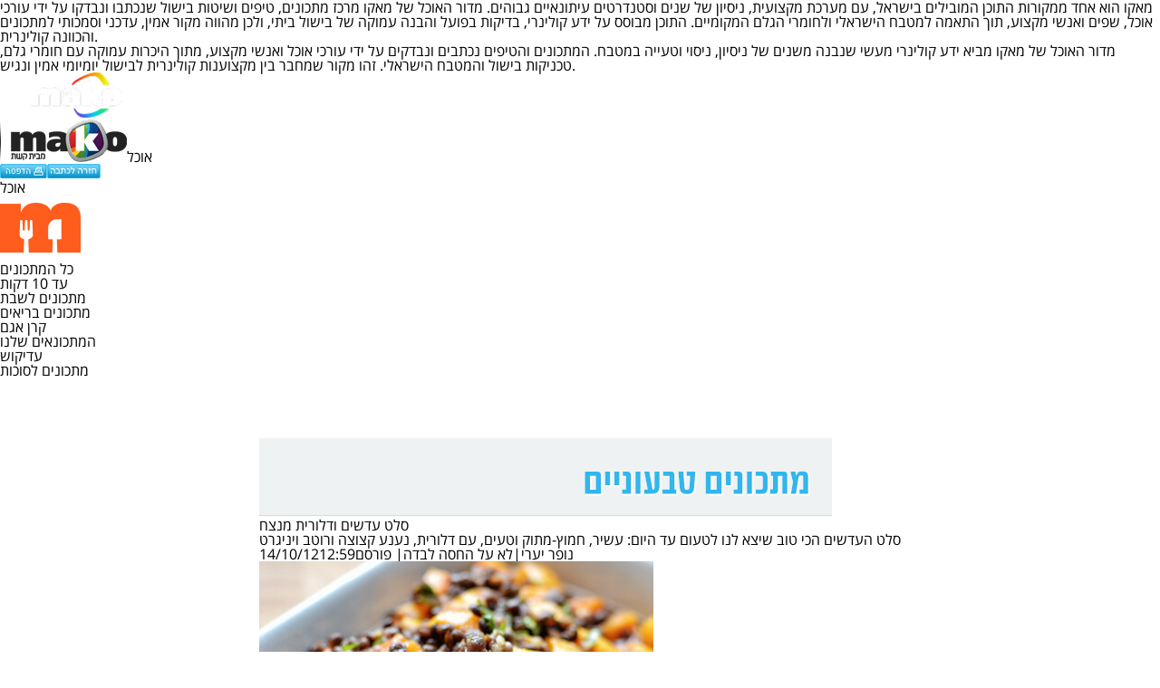

--- FILE ---
content_type: text/html; axi=20260118-003907-b2cc1dae-3d74-42d8-9cba-a4676dd11a0a; charset=utf-8
request_url: https://www.mako.co.il/food-recipes/recipes_column-vegan-recipes/Recipe-e1f6a44e95b4a31006.htm?Partner=interlink
body_size: 5734
content:
<!DOCTYPE html><!-- page:hide-template-menu-items /--><html xmlns="http://www.w3.org/1999/xhtml" xmlns:fb="http://www.facebook.com/2008/fbml"><head><link href="/sites/styles/vgn-ext-templating-delivery.css" rel="stylesheet" type="text/css"><meta http-equiv="X-UA-Compatible" content="IE=8"><link rel="canonical" href="https://www.mako.co.il/food-recipes/recipes_column-vegan-recipes/Recipe-e1f6a44e95b4a31006.htm"><link rel="alternate" media="handheld" href="https://mobile.mako.co.il/food-recipes/recipes_column-vegan-recipes/Recipe-e1f6a44e95b4a31006.htm"><link rel="apple-touch-icon" href="//rcs.mako.co.il/images/apple-touch-icon.png"><link rel="shortcut icon" href="//rcs.mako.co.il/images/favicon.ico"><link rel="alternate" href="ios-app://340173260/mako//openArticle?url=/food-recipes/recipes_column-vegan-recipes/Recipe-e1f6a44e95b4a31006.htm?utm_source=Google&amp;utm_medium=OrganicSearchResults&amp;utm_campaign=AppIndexing"><link rel="alternate" href="android-app://com.goldtouch.mako/mako/openArticle?url=/food-recipes/recipes_column-vegan-recipes/Recipe-e1f6a44e95b4a31006.htm?utm_source=Google&amp;utm_medium=OrganicSearchResults&amp;utm_campaign=AppIndexing"><meta name="description" content="מתכון לסלט העדשים הכי טוב שיצא לנו לטעום עד היום: עשיר, חמוץ-מתוק וטעים, עם דלורית, נענע קצוצה ורוטב ויניגרט"><title>מתכון: סלט עדשים ודלורית ברוטב ויניגרט</title><meta property="og:title" content="מתכון: סלט עדשים ודלורית ברוטב ויניגרט"><meta property="og:type" content="article"><meta property="og:url" content="https://www.mako.co.il/food-recipes/recipes_column-vegan-recipes/Recipe-e1f6a44e95b4a31006.htm"><meta property="og:image" content="https://img.mako.co.il/2025/06/03/daloritadashim_autoOrient_i.jpg"><meta property="og:site_name" content="mako"><meta property="fb:app_id" content="225736910835244"><meta property="og:description" content="מתכון לסלט העדשים הכי טוב שיצא לנו לטעום עד היום: עשיר, חמוץ-מתוק וטעים, עם דלורית, נענע קצוצה ורוטב ויניגרט"><meta property="fb:pages" content="100462013796"><meta name="external_title" content="סלט העדשים הכי טוב שטעמנו עד כה"><meta name="robots" content="max-image-preview:large"><meta name="apple-itunes-app" content="app-id=476054865, app-argument=foodapp://openArticle?url=https://www.mako.co.il/food-recipes/recipes_column-vegan-recipes/Recipe-e1f6a44e95b4a31006.htm&amp;utm_source=makoMobile&amp;utm_medium=SmartAppBanner&amp;utm_campaign=makoMobilePromo"><meta name="google-play-app" content="app-id=com.mako.foodApp, app-argument=foodapp://openArticle?url=https://www.mako.co.il/food-recipes/recipes_column-vegan-recipes/Recipe-e1f6a44e95b4a31006.htm&amp;utm_source=makoMobile&amp;utm_medium=SmartAppBanner&amp;utm_campaign=makoMobilePromo"><link rel="image_src" href="https://img.mako.co.il/2025/06/03/daloritadashim_autoOrient_i.jpg"><meta http-equiv="Content-Type" content="text/html; charset=utf-8"><meta http-equiv="Content-Language" content="he"><meta name="viewport" content="width=1024"><link href="https://rcs.mako.co.il/combined/articleBundle/bundle.css?v=5" rel="stylesheet"><link href="https://rcs.mako.co.il/combined/articleBundle/newRecipe.css" rel="stylesheet"><link href="https://rcs.mako.co.il/combined/articleBundle/print.css" rel="stylesheet" media="print"><base target="_top"><meta property="article:published_time" content="2026-01-17T18:39:07.624Z"><meta property="article:modified_time" content="2026-01-17T18:39:07.624Z"></head><body><h2>מאקו הוא אחד ממקורות התוכן המובילים בישראל, עם מערכת מקצועית, ניסיון של שנים וסטנדרטים עיתונאיים גבוהים. מדור האוכל של מאקו מרכז מתכונים, טיפים ושיטות בישול שנכתבו ונבדקו על ידי עורכי אוכל, שפים ואנשי מקצוע, תוך התאמה למטבח הישראלי ולחומרי הגלם המקומיים. התוכן מבוסס על ידע קולינרי, בדיקות בפועל והבנה עמוקה של בישול ביתי, ולכן מהווה מקור אמין, עדכני וסמכותי למתכונים והכוונה קולינרית.</h2><h2></h2><p>מדור האוכל של מאקו מביא ידע קולינרי מעשי שנבנה משנים של ניסיון, ניסוי וטעייה במטבח. המתכונים והטיפים נכתבים ונבדקים על ידי עורכי אוכל ואנשי מקצוע, מתוך היכרות עמוקה עם חומרי גלם, טכניקות בישול והמטבח הישראלי. זהו מקור שמחבר בין מקצוענות קולינרית לבישול יומיומי אמין ונגיש.</p><noscript><iframe src="//www.googletagmanager.com/ns.html?id=GTM-T87PQS" height="0" width="0" style="display:none;visibility:hidden"></iframe></noscript><noscript><iframe src="//www.googletagmanager.com/ns.html?id=GTM-WH7Q78" height="0" width="0" style="display:none;visibility:hidden"></iframe></noscript><header><div><a href="https://www.mako.co.il/"><img src="https://img.mako.co.il/2024/10/08/new-logo-mainMako2.0.png" width="137" height="50"></a></div></header><div></div><div><div><div><div><a href="/"><img src="https://rcs.mako.co.il/images/common/mako_logo.gif"></a>אוכל</div><div><a href="javascript:void(0)"><img src="https://rcs.mako.co.il/images/printing/print.gif"></a><a href="javascript:void(0)"><img src="https://rcs.mako.co.il/images/printing/back_article.gif"></a></div><header><strong><a href="http://www.mako.co.il/food?partner=ChannelHeader">אוכל</a></strong><figure data-skin-type="ads"><img src="https://img.mako.co.il/2025/08/21/lobbydesktop.png"></figure></header><div><ul><li><a vcmid="" href="https://www.mako.co.il/food-recipes?partner=SecondNav">כל המתכונים</a></li><li><a vcmid="" href="https://www.mako.co.il/food-cooking_magazine/10_minute_recipes?partner=SecondNav">עד 10 דקות</a></li><li><a vcmid="" href="https://www.mako.co.il/food-cooking_magazine/recipes-for-shabath?partner=SecondNav">מתכונים לשבת</a></li><li><a vcmid="" href="https://www.mako.co.il/food-recipes/recipes_column-healthy?partner=SecondNav">מתכונים בריאים</a></li><li><a vcmid="" href="https://www.mako.co.il/food-weekend/keren_baking_for_sabbath?partner=SecondNav">קרן אגם</a></li><li><a vcmid="" href="https://www.mako.co.il/food-chefs?partner=SecondNav">המתכונאים שלנו</a></li><li><a vcmid="" href="https://www.mako.co.il/food-chefs/Editor-1e1fc2a046ede71027.htm?partner=SecondNav">עדיקוש</a></li><li><a vcmid="" href="https://www.mako.co.il/food-holiday-recipes/sukkot-recipes?partner=SecondNav">מתכונים לסוכות</a></li></ul></div><div itemscope="" itemtype="https://schema.org/Recipe"><table border="0" cellpadding="0" cellspacing="0"><tbody><tr><td><div><div><form id="regularFoodSearchFRM" name="regularFoodSearchFRM" action="/Search" method="get"><select id="food_simple_search_category" name="food_simple_search_category"><option value="" selected="selected">כללי</option></select></form></div></div><div><div><div><link href="https://rcs.mako.co.il/css/mako_printing_buttons.css" rel="stylesheet" media="print"><div><div><a href="/food-recipes/recipes_column-vegan-recipes"><img src="https://img.mako.co.il/2016/01/25/miniHeader-article_food_vegan.png" loading="lazy" width="632" height="110" alt="מתכונים טבעוניים" title="מתכונים טבעוניים"></a></div></div><meta itemprop="description" content="סלט העדשים הכי טוב שיצא לנו לטעום עד היום: עשיר, חמוץ-מתוק וטעים, עם דלורית, נענע קצוצה ורוטב ויניגרט"><h1 itemprop="name">סלט עדשים ודלורית מנצח</h1><h2>סלט העדשים הכי טוב שיצא לנו לטעום עד היום: עשיר, חמוץ-מתוק וטעים, עם דלורית, נענע קצוצה ורוטב ויניגרט</h2><div><strong><span itemprop="author">נופר יערי</span>|<a href="http://tivonim-blog.co.il/" target="_blank">לא על החסה לבדה</a></strong><span>| פורסם<span itemprop="datePublished" content="2012-10-14">14/10/12</span>12:59</span></div><div><div><img itemprop="image" src="https://img.mako.co.il/2025/06/03/daloritadashim_autoOrient_c.jpg" alt="סלט דלורית ועדשים ברוטב ויניגרט (צילום: נופר יערי, לא על החסה לבדה)" title="סלט דלורית ועדשים ברוטב ויניגרט (צילום: נופר יערי, לא על החסה לבדה)" width="435" height="329"><div><span><span>צילום</span>: נופר יערי, לא על החסה לבדה</span></div></div></div></div></div></div></td></tr></tbody></table><table border="0" cellpadding="0" cellspacing="0"><tbody><tr><td><div><p><a href="#" data-vote="2">לא אוהב</a><a href="#" data-vote="1">אוהב</a></p><p><span>תודה שהצבעת!</span></p></div><div><div><ul><li><div><span>זמן עבודה</span><span itemprop="prepTime" content="PT20M">עשרים דקות</span></div></li><li><div><span>זמן הכנה</span><span itemprop="totalTime" content="PT1H">שעה</span></div></li><li><div><span>רמת קושי</span><span>כל אחד יכול</span></div></li><li><div><span>כשרות</span><span>כשר פרווה</span></div></li></ul></div><div><p>שימו לב שמדובר בעדשים שחורות, ולא הירוקות שנפוצות בסופרים במדפי הקטניות. אלו עדשים יותר כהות, קטנות, קשות ועגולות. הן דורשות קצת יותר זמן בישול, משחירות את המים וגם לא מתפרקות אחרי הבישול כמו הירוקות. תמיד יש אותן בחנויות תבלינים או מקומות שמוכרים קטניות במשקל.</p><p>כמובן שמי שמתעצל או מעדיף יכול להשתמש גם בעדשים החומות/ירוקות הרגילות – אבל השחורות בהחלט מומלצות!</p><p>* מי שרוצה יכול להחליף את הדלורית בבטטה – גם זה ייצא מעולה.</p></div><div><div><h3>המצרכים :</h3><ul><li><span itemprop="recipeIngredient">1 דלורית בינונית</span></li><li><span itemprop="recipeIngredient">מלח ופלפל</span></li><li><span itemprop="recipeIngredient">כפית סילאן</span></li><li><span itemprop="recipeIngredient">שמן זית</span></li><li><span itemprop="recipeIngredient">1 כוס עדשים שחורות מבושלות</span></li><li><span itemprop="recipeIngredient">חופן קטן של עלי נענע</span></li></ul><h4>לרוטב הויניגרט:</h4><ul><li><span itemprop="recipeIngredient">1/3 כוס מיץ לימון טרי</span></li><li><span itemprop="recipeIngredient">1 כפית חרדל גדושה</span></li><li><span itemprop="recipeIngredient">1 שן שום בינונית כתושה</span></li><li><span itemprop="recipeIngredient">כף וחצי – שתי כפות סילאן (תלוי כמה מתוק רוצים את הרוטב, וגם תלוי בסוג הסילאן)</span></li></ul></div><h3>אופן ההכנה:</h3><div id="makingsTabsContent" itemprop="recipeInstructions"><p><small>1</small>מקלפים את הדלורית וחותכים לקוביות קטנות של 1×1 ס"מ.</p><p><small>2</small>מניחים את קוביות הדלורית בתבנית עם קצת מלח ופלפל, כפית סילאן ושמן זית בנדיבות (זה חוסך לנו את השמן אח"כ ברוטב). מכניסים לתנור על 180 מעלות עד שהדלורית רכה ומוכנה לאכילה.</p><p><small>3</small>מבשלים את העדשים בהרבה מים עד שהן רכות ומוכנות, אבל לא נמעכות לגמרי (זה לוקח בערך חצי שעה). מסננים ומייבשים.</p><p><small>4</small>מכינים את הרוטב בנפרד, טועמים כדי לוודא שהטעמים מאוזנים. מחברים את כל יתר הרכיבים בקערה, ומוסיפים את הנענע הקצוצה.</p><p>* בקרו בבלוג של נופר:<a href="http://tivonim-blog.co.il/" target="_blank">לא על החסה לבדה</a></p><p><b>הכנתם? ספרו לנו איך יצא!</b></p><p><a title="כל המתכונים לפסח" href="//www.mako.co.il/food-cooking_magazine/flavors/Article-569db8ad3b34021006.htm?Partner=interlink" target="_blank">&gt;&gt; כל המתכונים לפסח</a></p></div></div><div><span>תגיות:</span><a href="/Tagit/%D7%9E%D7%AA%D7%9B%D7%95%D7%A0%D7%99%D7%9D+%D7%98%D7%91%D7%A2%D7%95%D7%A0%D7%99%D7%99%D7%9D">מתכונים טבעוניים</a><a href="/Tagit/%D7%93%D7%9C%D7%95%D7%A8%D7%99%D7%AA">דלורית</a><a href="/Tagit/%D7%A2%D7%93%D7%A9%D7%99%D7%9D">עדשים</a><a href="/Tagit/%D7%A2%D7%93%D7%A9%D7%99%D7%9D+%D7%A9%D7%97%D7%95%D7%A8%D7%95%D7%AA">עדשים שחורות</a><a href="/Tagit/%D7%95%D7%99%D7%A0%D7%99%D7%92%D7%A8%D7%98">ויניגרט</a><a href="/Tagit/%D7%A0%D7%A2%D7%A0%D7%A2">נענע</a></div></div><div><link href="https://rcs.mako.co.il/css/mako_printing_buttons.css" rel="stylesheet" media="print"></div><div><link href="https://rcs.mako.co.il/css/outbrain/GoodFood_AR_1_template.css" rel="stylesheet" type="text/css"></div><div><link rel="stylesheet" type="text/css" href="https://rcs.mako.co.il/css/glossary.css"><div><div id="terms_details_div" name="terms_details_div"><div id="ajaxLoading"><img src="https://rcs.mako.co.il/images/common/preloader.gif" alt="...טוען"></div></div></div><noscript><a href="https://www.mako.co.il/food-cooking_school/glossary?channelVcmid=b0565dd7af899110VgnVCM100000290c10acRCRD&amp;itemId=ad470f6cf6599110VgnVCM2000002a0c10acRCRD">דלורית</a> <a href="https://www.mako.co.il/food-cooking_school/glossary?channelVcmid=99665dd7af899110VgnVCM100000290c10acRCRD&amp;itemId=e7fa7227fbbe9110VgnVCM2000002a0c10acRCRD">חרדל</a> <a href="https://www.mako.co.il/food-cooking_school/glossary?channelVcmid=5c965dd7af899110VgnVCM100000290c10acRCRD&amp;itemId=ed9a500d33e4a110VgnVCM100000290c10acRCRD">סילאן</a></noscript></div><div></div></td></tr></tbody></table></div></div><div><table><tbody><tr><td><span>מדורים</span><table><tbody><tr><td><li><a href="https://www.n12.co.il/?Partner=footerLinks" target="_blank">N12</a></li><li><a href="https://www.mako.co.il/pzm?Partner=footerLinks" target="_blank">צבא וביטחון</a></li><li><a href="https://www.mako.co.il/men?Partner=footerLinks">פלילים+</a></li><li><a href="/entertainment?Partner=footerLinks">סלבס</a></li><li><a href="/culture?Partner=footerLinks">תרבות</a></li><li><a href="https://www.tvbee.co.il/?Partner=footerLinks" target="_blank">TVbee</a></li><li><a href="/music?Partner=footerLinks">מוזיקה</a></li><li><a href="https://www.mako.co.il/nexter?Partner=footerLinks" target="_blank">דיגיטל</a></li><li><a href="/food?Partner=footerLinks">אוכל</a></li></td><td><li><a href="https://www.mako.co.il/living?Partner=footerLinks" target="_blank">עיצוב הבית</a></li><li><a href="/home-family?Partner=footerLinks">הורים</a></li><li><a href="/travel?Partner=footerLinks">חופש</a></li><li><a href="https://www.mako.co.il/weekend?Partner=footerLinks">מגזין סוף השבוע</a></li><li><a href="https://hitlist.mako.co.il/?Partner=footerLinks" target="_blank">היטליסט- המצעד הרשמי של ישראל</a></li><li><a href="/health?Partner=footerLinks">בריאות</a></li><li><a href="/finances?Partner=footerLinks">כסף</a></li><li><a href="https://fashionforward.mako.co.il/?partner=footerLinks&amp;Partner=footerLinks" target="_blank">Fashion Forward</a></li><li><a href="https://www.mako.co.il/hix?Partner=footerLinks" target="_blank">HIX</a></li></td><td><li><a href="/pride?Partner=footerLinks">גאווה</a></li><li><a href="https://www.mako.co.il/special-freetv_mako/love_island_israel?Partner=footerLinks">לאב איילנד</a></li><li><a href="https://www.mako.co.il/press_and_marketing?Partner=footerLinks" target="_blank">תקשורת ושיווק</a></li></td></tr></tbody></table></td></tr></tbody></table><table><tbody><tr><td><span>תכניות קשת 12</span><table><tbody><tr><td><li><a href="https://www.mako.co.il/tv-tv-schedule?Partner=footerLinks">לוח שידורים</a></li><li><a href="https://www.mako.co.il/mako-vod?Partner=footerLinks">+12</a></li><li><a href="https://www.mako.co.il/tv-morning-news?Partner=footerLinks">חדשות הבוקר</a></li><li><a href="https://www.mako.co.il/mako-vod-keshet/eretz_nehederet?Partner=footerLinks" target="_blank">ארץ נהדרת</a></li><li><a href="https://www.mako.co.il/tv-mkr_israel?Partner=footerLinks">המטבח המנצח</a></li><li><a href="https://www.mako.co.il/tv-ninja_israel?Partner=footerLinks">נינג'ה ישראל</a></li><li><a href="https://www.mako.co.il/mako-vod-keshet/sabri-maranan?Partner=footerLinks">סברי מרנן</a></li><li><a href="https://www.mako.co.il/mako-vod-keshet/good-evening-with-guy-pines?Partner=footerLinks">ערב טוב עם גיא פינס</a></li><li><a href="https://www.mako.co.il/tv-the-next-star?Partner=footerLinks">הכוכב הבא</a></li></td><td><li><a href="https://www.mako.co.il/mako-vod-keshet/money_cab?Partner=footerLinks">מונית הכסף</a></li><li><a href="/tv-erez-nehederet?Partner=footerLinks">ארץ נהדרת</a></li><li><a href="/tv-ilana_dayan?Partner=footerLinks">עובדה</a></li><li><a href="http://mediarequest.keshet-tv.com/?Partner=footerLinks">פנייה לארכיון קשת</a></li><li><a href="/mako-vod-live-tv/VOD-6540b8dcb64fd31006.htm?Partner=footerLinks" target="_blank">ערוץ 12 בשידור ישיר</a></li></td></tr></tbody></table></td></tr></tbody></table><table><tbody><tr><td><span>שימושון</span><table><tbody><tr><td><li><a href="https://www.mako.co.il/ninemonth-baby_names/boy_names?Partner=footerLinks">שמות לבנים</a></li><li><a href="https://www.mako.co.il/ninemonth-baby_names/girl_names?Partner=footerLinks">שמות לבנות</a></li><li><a href="/health-laboratory-tests/Article-d68a432b6267a41006.htm?Partner=footerLinks">פענוח בדיקות דם</a></li><li><a href="https://www.mako.co.il/help/Article-3e034e17c9b1f41006.htm?Partner=footerLinks">פרסום ממומן באתר</a></li><li><a href="https://www.mako.co.il/travel-israel/magazine/Article-8cfb2c8898caf71027.htm?Partner=footerLinks">עומס בנתב"ג</a></li><li><a href="https://www.mako.co.il/help-terms-of-use/Article-d37908dd1674c11006.htm?Partner=footerLinks">תנאי שימוש</a></li><li><a href="https://www.mako.co.il/help/Article-9446174b77b2a31006.htm?Partner=footerLinks">כתבו לנו</a></li><li><a href="https://jobs.keshet-mediagroup.com/jobs?Partner=footerLinks">דרושים</a></li><li><a href="https://acum.org.il/?Partner=footerLinks">אקו"ם</a></li></td><td><li><a href="https://www.mako.co.il/help-sitemap/Article-cd09064c4d2b591027.htm?Partner=footerLinks">מפת האתר</a></li><li><a href="https://www.mako.co.il/rss/Article-64159d874b70221004.htm?Partner=footerLinks">RSS</a></li></td></tr></tbody></table></td></tr></tbody></table><table><tbody><tr><td><span>מיוחדים</span><table><tbody><tr><td><li><a href="https://www.mako.co.il/travel-world/guides-uae/dubai?Partner=footerLinks">מדריך דובאי</a></li><li><a href="https://www.mako.co.il/ninemonth-baby_names?Partner=footerLinks">פירוש שמות</a></li><li><a href="https://www.mako.co.il/spirituality-popular_culture/Article-494842ff06e9431006.htm?Partner=footerLinks">כניסת שבת</a></li><li><a href="https://twitter.com/mako_feed?ref_src=twsrc%5Egoogle%7Ctwcamp%5Eserp%7Ctwgr%5Eauthor&amp;Partner=footerLinks">מאקו ב-twitter</a></li><li><a href="https://www.facebook.com/keshet.mako?Partner=footerLinks" target="_blank">מאקו ב-facebook</a></li><li><a href="https://www.tiktok.com/@mako.israel?Partner=footerLinks" target="_blank">מאקו ב-tiktok</a></li><li><a href="https://www.instagram.com/mako.il/?Partner=footerLinks" target="_blank">מאקו ב-instagram</a></li><li><a href="https://www.youtube.com/@makoil9756?Partner=footerLinks">מאקו ב-youtube</a></li><li><a href="https://www.activetrail.co.il/mako/?utm_source=mako&amp;utm_medium=NavBar_HP&amp;utm_campaign=Newsletter&amp;Partner=footerLinks">הניוזלטרים שלנו</a></li></td></tr></tbody></table></td></tr></tbody></table><table><tbody><tr><td><span>קניות והטבות</span><table><tbody><tr><td><li><a href="https://www.holidayfinder.co.il/?utm_source=mako&amp;utm_medium=nav_bar&amp;utm_campaign=Holiday_finder&amp;Partner=footerLinks">Holiday finder</a></li><li><a href="https://easy.co.il/?Partner=footerLinks" target="_blank">easy - חיפוש עסקים</a></li><li><a href="https://easy.co.il/?Partner=footerLinks" target="_blank">easy - חיפוש עסקים</a></li><li><a href="/special?Partner=footerLinks">מבצעים</a></li><li><a href="https://www.farbeyond.co.il/?Partner=footerLinks" target="_blank">רואים רחוק</a></li></td></tr></tbody></table></td></tr></tbody></table></div><div><strong>מצא כתבה זו ב:</strong>כל הזכויות שמורות ל-www.mako.co.il</div></div></div></body></html><!-- page:include-page urlContext="/vgn-ext-templating" pagePath="/in_line/trackDependencies.jsp"/-->

--- FILE ---
content_type: text/css
request_url: https://rcs.mako.co.il/combined/articleBundle/newRecipe.css
body_size: 4192
content:
@font-face {font-family: OpenSansHebrewRegular;src: url("https://rcs.mako.co.il/fonts/OpenSans/OpenSansHebrew-Regular.woff2") format("woff2");font-weight: normal;font-style: normal;font-display: swap;}@font-face {font-family: OpenSansHebrewBold;src: url("https://rcs.mako.co.il/fonts/OpenSans/OpenSansHebrew-Bold.woff2") format("woff2");font-weight: normal;font-style: normal;font-display: swap;}.surfer {color: #f2414a;}.titles_all_conteiner_new {height: auto;width: 100%;margin: 28px 0 20px 0;}.table_container {list-style: none;overflow: hidden;}.titleContainer {text-align: center;margin: 0 auto;height: 94px;width: 94px;line-height: 94px;border: 1px dotted #9db5cf;border-radius: 47px;float: right;margin-right: 28px;}li.titleContainer:first-child {margin-right: 0px;}.titleContainer > div {display: inline-block;vertical-align: middle;line-height: 0px;}.title_recipe {color: #00aeef;display: block;font: normal 17px/17px ReformaNarrowMedium;}.text_recipe {color: #4c596a;font: normal 20px/22px ReformaNarrowRegular;}.recipeContent span.fancybox {color: #f2414a;cursor: pointer;}.ingredients h4 {font: normal 19px/19px "ReformaNarrowMedium", OpenSansHebrewRegular;margin-top: 40px;}.IngredientsTitle + h4 {margin-top: 2px;}ul.recipeIngredients {list-style: disc inside;color: #f2414a;}h3.IngredientsTitle, h3.InstructionsTitle {font: normal 27px/27px "ReformaNarrowMedium", OpenSansHebrewRegular;color: #00aeef;}h3.InstructionsTitle, h3.IngredientsTitle {margin-top: 46px;}.recipeIngredients li {font: normal 21px/36px "ReformaNarrowRegular", OpenSansHebrewRegular;padding-right: 6px;}.ingredients h4, .recipeIngredients li span {color: #5a6574;}.recipeIngredients li > span {position: relative;top: 2px;font-size: 20px;}.recipeIngredients li:nth-child(odd) {background-color: #eef0f0;}.generic_small_player + p small {clear: both;}#makingsTabsContent small {border: 1px dotted #5b6675;width: 32px;height: 32px;display: block;border-radius: 32px;text-align: center;color: #f2414a;margin: 25px 0 4px 0;font: normal 26px/36px "ReformaNarrowRegular", OpenSansHebrewRegular;}#makingsTabsContent h4 + p small {margin: 0px 0 4px 0;}#makingsTabsContent p:first-child > small {margin: 4px 0 4px 0;}#makingsTabsContent h4 {font: bold 15px OpenSansHebrewRegular !important;margin: 12px 0 12px 0;}#makingsTabsContent h6, #makingsTabsContent h6 a {font: normal 15px OpenSansHebrewRegular;color: #f2414a;text-decoration: underline;}.likeDislike, .progress {font: normal 23px/28px "ReformaNarrowRegular", OpenSansHebrewRegular;color: #4c596a;border-bottom: 1px solid #d4d9da;overflow: hidden;padding-bottom: 12px;}.likeDislike span {top: 3px;position: relative;}progress, .progress {margin: 0px 8px 0 25px;}.likeDislike, .progress {margin-top: -19px;position: relative;}.likeDislike a {display: block;width: 100px;height: 28px;border-radius: 14px;background: #f2414a;float: left;text-align: center;margin-right: 20px;color: #ffffff;line-height: 33px;}.likeDislike a:hover {background: #f86970;}.likeDislike a.like {background: #00aeef;}.likeDislike a.like:hover {background: #50c5f1;}.likeDislike.hidden, .progress.hidden {display: none;}progress[value], .progress-bar {-webkit-appearance: none;appearance: none;height: 22px;float: left;width: 170px;display: inline-block;color: #00aeef;margin-left: 2.3rem;}.for, .against {display: block;font: normal 17px/26px "ReformaNarrowRegular", OpenSansHebrewRegular;}.for {color: #00aeef;float: right;}.against {color: #f2414a;float: left;}.progress-bar {background-color: #f2414a;}.progress-value {display: block;height: 100%;background-color: #00aeef;}.progress-bar, progress[value]::-webkit-progress-bar {background-color: #f2414a;border-radius: 12px 12px 12px 12px;}.progress-value, progress[value]::-webkit-progress-value {background-color: #00aeef;border-radius: 0px 15px 15px 0;}#terms_details_div {display: none;}#fancybox-glossary-wrap {position: absolute;padding-bottom: 50px;z-index: 99999;}#fancybox-glossary-wrap .cursor {width: 20px;height: 22px;background: transparent url("/images/food/meshulash.png") no-repeat top left;}#fancybox-glossary-wrap .fancybox-wrap {padding: 22px 12px 10px 12px !important;position: relative !important;width: 515px !important;height: auto !important;background: transparent url("/images/food/1px.png") repeat top left;left: 0px !important;top: 0px !important;}#fancybox-glossary-wrap .fancybox-wrap .cursor {width: 20px;height: 22px;background: transparent url("/images/food/meshulash.png") no-repeat top left;position: absolute;bottom: -22px;left: 0;}#fancybox-glossary-wrap .fancybox-outer {background-color: #fff;width: 484px !important;height: auto !important;}#fancybox-glossary-wrap .fancybox-inner {width: 100% !important;height: 100% !important;border-width: 0 !important;text-align: right;}#fancybox-glossary-wrap .fancybox-inner > div {margin: 2px;border: 1px solid #d2dbe6;}#fancybox-glossary-wrap .fancybox-inner .glossary_termVideoContainer {float: right;margin: 9px 0 9px 10px;}#fancybox-glossary-wrap .fancybox-inner .glossary_close, #fancybox-glossary-wrap .fancybox-inner .generic_silver_footer, #fancybox-glossary-wrap .fancybox-inner .glossary_rightSpace, #fancybox-glossary-wrap .fancybox-inner .glossary_notSelected, #fancybox-glossary-wrap .fancybox-inner .glossary_space {display: none;}#fancybox-glossary-wrap .fancybox-inner .glossary_termInfo {padding: 0 10px 0 0;color: #2a3043;}#fancybox-glossary-wrap .fancybox-inner .glossary_termInfo .glossary_termImageContainer {float: right;margin: 9px 0 9px 10px;width: 232px;height: 175px;}#fancybox-glossary-wrap .fancybox-inner .glossary_termInfo .glossay_termDescription {margin: 0 0 0 10px;}#fancybox-glossary-wrap .fancybox-inner .glossary_termInfo .generic_pic232x175 {width: 232px;height: 175px;}#fancybox-glossary-wrap .fancybox-inner .glossay_termDescription p {font-size: 12px;}#fancybox-glossary-wrap .fancybox-inner .title {font: bold 14px OpenSansHebrewRegular;color: #f13e4b;margin: 4px 0 2px 0;display: block;}#fancybox-glossary-wrap .fancybox-inner .glossaryBtn {display: block;background: #f13e4b;font: bold 12px OpenSansHebrewRegular;color: #fff;text-align: center;width: 106px;height: 15px;text-align: center;float: right;margin: 6px 0 9px 0;}#fancybox-glossary-wrap .fancybox-close {background: url("/images/common/food/close.jpg") no-repeat scroll right top transparent !important;left: 13px !important;top: 7px !important;width: 17px !important;height: 16px !important;}#fancybox-glossary-wrap .fancybox-close:hover {background: url("/images/common/food/close_over.jpg") no-repeat scroll right top transparent;}a.hamarot {display: block;width: 145px;height: 32px;background: url("/images/food/btn_hamarot.png") no-repeat scroll right top transparent;margin: 40px auto 40px auto;}a.hamarot:hover {background-position: 0 -32px;}.generic_tags a {text-decoration: underline;}a.buyBtn {background: url("/images/food/btn_buy.png") top left no-repeat;width: 79px;height: 32px;display: block;float: left;margin-top: -26px;position: relative;cursor: pointer;display: none;}a.buyBtn:hover {background-position: 0px -32px;}.article_pic {padding-top: 5px;position: relative;margin-bottom: 17px;}.ArticleText .ad ~ .article_pic {clear: both;}.imgInside.picC {margin-top: 19px;position: relative;}.imgInside img {display: block;}.articleHeader.gallery, .articleHeader.extra5Pic, .articleHeader.moreOnPic, .articleHeader.video, .articleHeader.extraIPic {margin-bottom: 0px;}#regularFoodSearchFRM {letter-spacing: -6px;width: 484px;position: relative;margin: 24px auto 0 auto;visibility: hidden;direction: rtl;}#regularFoodSearchFRM.ready {visibility: visible;}#regularFoodSearchFRM input[type="text"], #regularFoodSearchFRM button.neoRecipe {height: 34px;width: 282px;background: #f5f7f6;border: 1px solid #dadcdb;border-left-width: 0px;font: bold 16px OpenSansHebrewRegular;color: #6f7d8c;box-sizing: border-box;}#regularFoodSearchFRM span label {font: bold 16px OpenSansHebrewRegular !important;color: #6f7d8c !important;right: 14px !important;left: auto !important;top: 1px !important;letter-spacing: normal;line-height: 32px !important;}#regularFoodSearchFRM input[type="text"] {padding-right: 14px;float: right;}#regularFoodSearchFRM button.neoRecipe {width: 142px !important;border-right-width: 0px;padding: 0px;text-align: right;border-left-width: 1px;letter-spacing: normal;}#regularFoodSearchFRM button.searchBtn {margin-right: 8px;cursor: pointer;width: 52px;height: 34px;background-position: -1597px 0;background-image: url(/images/neo/neo-sprite.png);display: inline-block;vertical-align: bottom;}#regularFoodSearchFRM button.searchBtn.active {background-position: -1405px 0;}#regularFoodSearchFRM button.neoRecipe:after {width: 0px;height: 0px;border-left: 5px solid transparent;border-right: 5px solid transparent;border-top: 6px solid #6f7d8c;content: "";display: inline-block;vertical-align: middle;margin-right: 4px;cursor: pointer;}#regularFoodSearchFRM button.neoRecipe:before {content: "";display: inline-block;background-color: #dadcdb;width: 1px;height: 19px;margin-left: 14px;vertical-align: bottom;}.ui-multiselect-menu.neoRecipe {background: #ffffff;text-align: right;width: 140px;border-right: 1px solid #dadcdb;border-left: 1px solid #dadcdb;border-bottom: 1px solid #dadcdb;padding: 0px;}.ui-multiselect-menu.neoRecipe ul {height: 230px !important;}.ui-multiselect-menu.neoRecipe li {border-top: 1px solid #dadcdb;padding: 1px;}.ui-multiselect-menu.neoRecipe li:first-child {border-top-width: 0px;}.ui-multiselect-menu.neoRecipe li label.ui-state-hover {background: #45515c;cursor: pointer;}.ui-multiselect-menu.neoRecipe li label span {font: normal 14px OpenSansHebrewRegular;color: #6f7d8c;}.ui-multiselect-menu.neoRecipe li label.ui-state-hover span {color: #ffffff;}#regularFoodSearchFRM b {position: absolute;z-index: 10000000;width: 30px;height: 22px;background-position: -290px 0;left: 203px;margin-top: 7px;cursor: pointer;display: none;background-image: url(/images/neo/neo-sprite.png);}#regularFoodSearchFRM b:hover {background-position: -219px 0px;}#regularFoodSearchFRM input:-webkit-autofill, #regularFoodSearchFRM input:-webkit-autofill:hover, #regularFoodSearchFRM input:-webkit-autofill:active, #regularFoodSearchFRM input:-webkit-autofill:focus {background-color: #ffffff !important;-webkit-box-shadow: 0 0 0px 1000px #f5f7f6 inset;}.intro p {line-height: 19px;font-size: 15px;color: #102435;}.intro p a {font-size: 15px;text-decoration: underline;color: #00f;}@keyframes movingLike {0% {-webkit-transform: translateX(0);opacity: 1;}90% {opacity: 0.5;}100% {-webkit-transform: translateX(-3.7rem);opacity: 0;}}@keyframes movingDislike {0% {-webkit-transform: translateX(0);opacity: 1;}90% {opacity: 0.5;}100% {-webkit-transform: translateX(3.7rem);opacity: 0;}}@keyframes hide {90% {opacity: 0.5;}100% {opacity: 0;}}@keyframes open {0% {padding-right: 50%;padding-left: 50%;}10% {opacity: 0.5;}100% {visibility: visible;padding-right: 0%;padding-left: 0%;opacity: 1;}}@keyframes show {100% {opacity: 1;}}.likeDislike #circle {display: none;margin-top: -5%;width: 40px;height: 40px;border-radius: 50%;background: #f0f;}.progress-value, progress[value]::-webkit-progress-value {background-color: #00aeef;border-radius: 0 23px 23px 0;}.progress-value, progress[value="100"]::-webkit-progress-value {border-radius: 23px 23px 23px 23px;}.progress-value, progress[value="99"]::-webkit-progress-value {border-radius: 20px 23px 23px 20px;}.progress-value, progress[value="98"]::-webkit-progress-value {border-radius: 17px 23px 23px 17px;}.progress-value, progress[value="97"]::-webkit-progress-value {border-radius: 14px 23px 23px 14px;}.progress-value, progress[value="96"]::-webkit-progress-value {border-radius: 11px 23px 23px 11px;}.progress-value, progress[value="95"]::-webkit-progress-value {border-radius: 8px 23px 23px 8px;}.progress-value, progress[value="94"]::-webkit-progress-value {border-radius: 5px 23px 23px 5px;}@keyframes open {0% {padding-right: 20%;padding-left: 20%;}100% {padding-right: 0%;padding-left: 0%;display: block;opacity: 1;}}#progress-agains-for-wrapper {width: 14rem;display: inline-block;margin-right: 6.2rem;margin-top: 0rem;position: absolute;}p.progress > progress[value] {margin-left: 0.5rem !important;}p.progress > .for {float: left !important;}#progress-agains-for-wrapper ~ progress[value] {margin-left: 2.3rem !important;}.likeDislike span {visibility: hidden;}#fancybox-glossary-wrap.wideFancy .glossay-termDescription-wrap {float: left;width: 275px;}#fancybox-glossary-wrap.wideFancy .fancybox-inner .glossary_termVideoContainer {float: right !important;margin: 0px 5px 0 0 !important;}#fancybox-glossary-wrap.wideFancy .glossary_termVideoContainer .fancybox-inner {background: #fff;}#fancybox-glossary-wrap.wideFancy .glossary_termVideoContainer .default_player_skin .video_thumb_container {width: 320px !important;}#fancybox-glossary-wrap.wideFancy .glossary_termVideoContainer div.player, #fancybox-glossary-wrap.wideFancy .glossary_termVideoContainer div.adContainer {width: 320px !important;background: transparent !important;margin-top: -12px !important;height: 265px;}#fancybox-glossary-wrap.wideFancy .glossary_termVideoContainer div.adContainer {width: 320px !important;height: 252px !important;margin-left: 285px;background: #000;margin-top: -12px !important;}#fancybox-glossary-wrap.wideFancy .glossary_termVideoContainer .default_player_skin .video_thumb_container .dark_overlay {background: transparent !important;}#fancybox-glossary-wrap.wideFancy .glossary_termVideoContainer .default_player_skin .video_thumb_container {width: 320px !important;height: 240px !important;}#fancybox-glossary-wrap.wideFancy {height: 262px !important;}#fancybox-glossary-wrap.wideFancy .glossary_termVideoContainer div.player video {width: 320px !important;position: relative !important;height: 263px !important;}#fancybox-glossary-wrap.wideFancy .glossary_termVideoContainer .flash_player {width: 320px !important;height: 240px !important;}#fancybox-glossary-wrap.wideFancy .glossary_termVideoContainer img.video_thumb {margin: 0 auto;text-align: center;}#fancybox-glossary-wrap.wideFancy .glossary_termVideoContainer {width: 320px;}#fancybox-glossary-wrap.wideFancy .glossary_termVideoContainer .html5_player {width: 320px;}#fancybox-glossary-wrap.wideFancy .glossary_termVideoContainer .html5_player.aspect_ratio_4_3 {padding-bottom: 0 !important;}#fancybox-glossary-wrap.wideFancy .glossary_termVideoContainer .controls_holder {width: 320px !important;height: 240px !important;}#fancybox-glossary-wrap.wideFancy .fancybox-outer {width: 597px !important;height: 245px !important;}#fancybox-glossary-wrap.wideFancy .fancybox-inner .glossary_termVideoContainer {float: right;margin: 10px -20px 9px 10px;}#fancybox-glossary-wrap.wideFancy .fancybox-inner {width: 620px !important;height: 270px !important;border-width: 0 !important;text-align: right;}#fancybox-glossary-wrap.wideFancy .fancybox-wrap {padding: 22px 12px 10px !important;position: relative !important;width: 630px !important;height: auto !important;background: url(/images/food/1px.png) top left;left: 0 !important;top: 0 !important;}#fancybox-glossary-wrap.wideFancy div.player {left: inherit;}#fancybox-glossary-wrap.wideFancy div.adContainer {height: 256px;}#fancybox-glossary-wrap.wideFancy .default_player_skin #front_container {height: 253px !important;}#fancybox-glossary-wrap.wideFancy .glossay-termDescription-wrap .glossaryBtn {position: relative;z-index: 10;}#fancybox-glossary-wrap.wideFancy .default_player_skin .controls .bottom .right {display: none !important;}.generic_tags {display: none;}#makingsTabsContent span.article_pic.al_Left.w232x175 {float: left;width: 232px;display: inline-block;margin-right: 35px;}#makingsTabsContent span.article_pic.al_Left.w232x175 .credits {font-size: 12px;font-family: OpenSansHebrewRegular;color: #657584;padding-bottom: 35px;}#makingsTabsContent .creditPipeSeparator {vertical-align: middle;line-height: 17px;}.recipeIngredients li > span .marker {cursor: pointer;position: relative;display: -webkit-inline-box;background-image: linear-gradient( 180deg, rgba(0, 0, 0, 0), rgba(0, 0, 0, 0) 72%, #4dace9 70.1%, #4dace9 74%, rgba(0, 0, 0, 0) 80.1%, rgba(0, 0, 0, 0) );text-decoration: none;padding-bottom: 1px;}.recipeIngredients li .Wrapper {position: absolute;z-index: 999999;margin-top: -161px;display: inline-block;background-repeat: no-repeat;border: 1.5px dotted;color: #4dace9;background: #fff;padding: 7px;margin-right: -134px;visibility: hidden;}.recipeIngredients li .Wrapper:before {position: absolute;top: 149px;right: 100px;display: inline-block;border-top: 1.5px dotted #4dace9;border-right: 1.5px dotted #4dace9;width: 15px;height: 15px;transform: rotate(134deg);background: white;z-index: 1;content: "";}.wordWrappwer {width: 400px;height: 300px;position: relative;display: inline;}.recipeContent strong, .recipeContent b, .intro strong, .intro b {font-family: OpenSansHebrewBold;}

--- FILE ---
content_type: text/css
request_url: https://rcs.mako.co.il/css/glossary.css
body_size: 1363
content:
glossary_termInfo/* Whole Glossary Table - in the html file */
.glossaryTable, .glossary_termTitle, .glossary_terms, .glossary_tab {
	border-collapse: collapse;
}

.glossary_tab{
	cursor: pointer;
}

.glossaryTable {
	background: #ffffff;
	direction: rtl;
	margin: 9px 0;
}
.glossaryTable td.glossary_rightSpace {
	width: 5px;		/*DO NOT DELETE*/
	/*border: solid 1px green;*/
}
.glossaryTable td.glossary_space {
	width: 14px !important;
	XX_width: 13px !important;	/*DO NOT DELETE*/
	/*border: solid 1px green;*/
}
.glossary_tab_fill div span {
	background: url('/images/common/side_bar_bullet_black.gif') right center no-repeat;
	width: 7px;
}
.glossaryTable td {
	font-size: 12px;
	/*cursor: pointer;*/
}
.glossary_notSelected { 
	border-bottom: solid 1px #e8e6e2;
	color: #0000000;
	

	height: 24px;
	width: 136px !important;	/*DO NOT DELETE*/
	XX_width: 135px !important;
	/*padding: 6px 0 6px 0;*/
	/*background-color: #ffffff;*/
	/*background-color: yellow;*/
	/*background-color: red;*/
}

.glossary_selected, .glossary_bgFill {
	background: url('/images/common/gradiant_fill.gif') right 25px repeat-x;
	_background-position : right 26px;
	border: none;
}
.glossary_bgFill {
	vertical-align: top;
	padding: 4px 0 6px;
	_padding: 3px 0 6px;
	vertical-align: top;
}

.glossary_selected {
	height: 42px;
	_height: 43px;	
	width: 136px !important;	/*DO NOT DELETE*/
	_width: 135px !important;
	overflow: hidden;
}
.glossary_selected td {
	vertical-align: top;
	/*padding: 4px 0 0 0;*/
	color: #FF0000;
	font-weight: bold;
	height: 37px;
	line-height:20px;
}
.glossary_selected span {
	/*visibility: hidden;*/
	display: none;
}
.glossary_selected .glossary_tab_right {
	background: url(/images/common/tab_glossary_right_side.gif) left 1px no-repeat;
	width: 7px;
}
.glossary_selected .glossary_tab_fill {
	background: url(/images/common/tab_glossary_fill.gif) right 1px repeat-x;
}
.glossary_selected .glossary_tab_left {
	background: url(/images/common/tab_glossary_left_side.gif) right 1px no-repeat;
	width: 11px;
}

/* THE FOLLOWING CSS FOR PREVENT OVERFLOW */ 
.glossaryTable div.term_title{
	 width: 100px; 
	 height: 16px; 
	 overflow: hidden; 
	 display: inline;
}


/* Term Title - in the js file */
.glossary_termTitle {
	margin: 5px 0 11px 0;
	width: 100%;
}
.glossary_termTitle td {
	/*border-bottom: solid 1px #333333;*/
	vertical-align: bottom;
}
td.glossary_termSpace {
	width: 9px;
	_width: 10px;
	/*background-color: yellow;*/
	border: none;
}

.glossary_close{
	text-align: left;
	vertical-align: top;
	padding: 1px 10px 0 10px;
}

.glossary_close div{
	border-bottom: 1px solid #333333; 
	padding-left: 3px;
}

.glossary_close a {
	color: #000000;
	font-weight:normal;
	text-decoration: none;
	line-height: 17px;
}

.glossary_terms .glossary_termInfo{
	width:425px;
	_width:405px;
	/*text-align: right;*/
	font-size: 12px;
	direction: rtl;
	text-align: right;
	padding: 11px 10px;
	vertical-align: top;
}


.glossary_terms td {
	vertical-align: top;
}

.glossary_terms .glossary_termInfo .glossay_termDescription{
	direction: rtl;
	padding: 0px;
	/*
	padding-left: 10px;
	border: 1px solid black;
	*/
	margin: 0;
}

.glossary_terms .glossary_termInfo .glossay_termDescription *{
	padding: 0 !important;
	margin: 0 !important;
	direction: rtl !important;
	text-align: right !important;
}

.glossary_terms .glossary_termInfo .side_links p {
	/*padding: 4px 0 0 0;*/
	padding: 0;
	margin: 0;
}

.glossary_terms .glossary_termInfo .side_links a {
	color: #FF0000;
	font-weight:normal;
	text-decoration: none;
}
.glossary_terms .glossary_termInfo .side_links span {
	background: url('/images/common/bullet_red.gif') right center no-repeat;
	width: 7px;
}

.glossary_terms .glossary_termVideoContainer {
	/*width: 241px;
	height: 216px;*/
	float: left;
	display: inline;
	padding-bottom:11px;
	/*border: solid 5px #292B28;*/
}

.glossary_terms .glossary_termImageContainer {
	float: left;
	/*display: inline;*/
  margin-right: 15px;
}

.glossary_terms .glossary_termInfo .side_links h4{
	margin: 0;
	font-size: 16px;
	font-weight: bold;
	padding-top: 7px;
	padding-bottom: 3px;
	_padding-bottom: 4px;
}
.glossay_termDescription a{
	text-decoration: underline;
    color: #00f;
}


--- FILE ---
content_type: text/css
request_url: https://rcs.mako.co.il/combined/articleBundle/style.css?v=3
body_size: 31195
content:
@font-face {font-family: OpenSansHebrewRegular;src: url("https://rcs.mako.co.il/fonts/OpenSans/OpenSansHebrew-Regular.woff2") format("woff2");font-weight: normal;font-style: normal;font-display: swap;}@font-face {font-family: 'ReformaNarrowRegular';src: url(//rcs.mako.co.il/fonts/reformaNarrow/reformanarrowregularwebfont.eot);src: url(//rcs.mako.co.il/fonts/reformaNarrow/reformanarrowregularwebfont.eot?#iefix) format(embedded-opentype),url(http://rcs.mako.co.il/fonts/reformaNarrow/reformanarrowregularwebfont.woff) format(woff),url(//rcs.mako.co.il/fonts/reformaNarrow/reformanarrowregularwebfont.ttf) format(truetype);font-weight: 400;font-style: normal;}@font-face {font-family: 'ReformaNarrowMedium';src: url('//rcs.mako.co.il/fonts/reformaNarrow/reformanarrowmediumwebfont.eot');src: url('//rcs.mako.co.il/fonts/reformaNarrow/reformanarrowmediumwebfont.eot?#iefix') format('embedded-opentype'), url('//rcs.mako.co.il/fonts/reformaNarrow/reformanarrowmediumwebfont.woff') format('woff'), url('//rcs.mako.co.il/fonts/reformaNarrow/reformanarrowmediumwebfont.ttf') format('truetype');font-weight: normal;font-style: normal;}@font-face {font-family: 'KalisherBold';src: url('//rcs.mako.co.il/fonts/kalisherboldwebfont.eot');src: url('//rcs.mako.co.il/fonts/kalisherboldwebfont.eot?#iefix') format('embedded-opentype'), url('//rcs.mako.co.il/fonts/kalisherboldwebfont.woff') format('woff'), url('//rcs.mako.co.il/fonts/kalisherboldwebfont.ttf') format('truetype'), url('//rcs.mako.co.il/fonts/kalisherboldwebfont.svg#KalisherBold') format('svg');font-weight: normal;font-style: normal;}body {font-family: OpenSansHebrewRegular;}body a{text-decoration: none;outline: 0;color:#000000;}ol, ul {list-style: none;}blockquote, q {quotes: none;}blockquote:before, blockquote:after, q:before, q:after {content: '';content: none;}table {border-collapse: collapse;border-spacing: 0;margin: 0 auto;table-layout: fixed;}.ie7 .helpful_all_footer_links table{table-layout:auto;}input, button, textarea{margin: 0;padding: 0;border: 0;outline: 0;}.clearer:after {content:"";display:block;height:0px;clear:both;visibility:hidden;}pre{white-space:inherit;}.generic_vign_buttons {z-index: 999;height: 10px;position: absolute;text-align: right;width: 60px;}.generic_vign_buttons img {float: none;padding: 0 1px;width: auto !important;height: auto !important;}.ad {direction:rtl;}.ad.b970X90XJAMBO{width:970px;margin-left:-5px;}.ad.b970X90 {margin-right:-5px;position:relative;}#CM8ShowAd_OZEN1_120X600{width: 118px;border-left: 1px solid #d4d9da;border-right: 1px solid #d4d9da;border-bottom: 1px solid #d4d9da;margin-top: -19px;padding: 10px;}.mako_main_portlet_container{margin-bottom:19px;}.mako_main_portlet_group_container_td.right-col .mako_main_portlet_container{margin-bottom:24px;}.mako_main_portlet_group_container_td.side_bar_width .mako_main_portlet_container{margin-bottom:30px;}.mako_main_portlet_container_no_spacing {margin: 0;padding: 0;}.articleHeader .generic_vign_buttons{margin-top:-20px;}h3#topbarHeader{text-align:center;color:#999da5;font:normal 11px OpenSansHebrewRegular;line-height:34px !important;height:34px;direction:rtl;}#CM8ShowAd_MEGA_PLASMA_970X330{margin-top:0 !important;}.stickified{position: absolute;z-index: 20000;zoom: 1 }.fixy .stickified{position: fixed;left: auto !important;}td.generic_horizontal_29_space{width: 24px;}.mako_content_container .mako_main_portlet_group_container_td{vertical-align: top;}.mako_content_container .mako_main_portlet_group_container_td.side_bar_width{width: 468px;}.mako_content_container{margin: 0 auto;text-align: right;background:#ffffff;padding:0 17px 0 17px;}.mako_main_panel_table {direction: ltr;width: 100%;position: relative;}.mako_main_panel_table td *{direction: rtl;}.mako_main_panel_table td .maKoreWrapper, .mako_main_panel_table td #googleAdsLeftColumn{direction:ltr !important;}.mako_content_container .mako_main_portlet_group_container_td.left-col > .mako_main_portlet_container:first-child, .mako_content_container .mako_main_portlet_group_container_td.right-col > .mako_main_portlet_container:first-child{position:relative;}.mako_content_container .right-col{width:304px;}.mako_content_container .left-col{width:140px;}.mako_content_container .mako_main_portlet_group_container_td.right-col .mako_main_portlet_container{width:304px;}.mako_content_container .mako_main_portlet_group_container_td.left-col .mako_main_portlet_container{width:140px;}.mako_content_container{width: 960px !important;}.verticalOuter{height: 100%;}.gecko .verticalOuter, .webkit .verticalOuter, .ie8 .verticalOuter, .ie9 .verticalOuter{overflow: hidden;display: table;}.gecko .verticalOuter > .inner, .webkit .verticalOuter > .inner, .ie8 .verticalOuter > .inner, .ie9 .verticalOuter > .inner{display: table-cell;vertical-align: middle;}.ie7 .verticalOuter, .ie7 .main-menu .verticalOuter .inner{display: block;position: relative;}.ie7 .verticalOuter .inner{position: absolute;top: 50%;}.ie7 .verticalOuter .inner .element{zoom: 1;position: relative;top: -50%;}.ie7 .main-menu li .verticalOuter .inner, .ie7 li.big .verticalOuter .inner .element{top: 0;}.ie7 li .verticalOuter .inner .element p > a{display: inline-block;}.ie ul.neo_ordering{direction: ltr;}.neo_ordering.vertical li.big .verticalOuter{height: auto;}.neo_ordering li ul li .verticalOuter{height: 62px;}.neo_ordering.horizontal{width: 632px;height: 320px;}.ie7 .neo_ordering.horizontal{position: relative;}.neo_ordering .image_inside img{margin: 0;}.neo_ordering.vertical{width: 304px;height: 536px;display: inline-block;}.ie7 .neo_ordering.vertical.float_left{z-index:-1;position:relative;}.neo_ordering{padding: 1px;border: #d4d9da 1px solid;-webkit-box-sizing: border-box;-moz-box-sizing: border-box;box-sizing: border-box;text-align: right;}.bb_portlet_right .header{background:none !important;}.bb_portlet_right .header a{color:#000000 !important;}.bb_portlet_right .header a span{font-family: OpenSansHebrewRegular;}.ie7 .mako_main_panel_table TD .header{direction:ltr !important;float: left !important;}li.header:hover a, p.header:hover a{color: #01adef!important;}.ie7 .header a{float: right;}.header a.label{float: left !important;width: 121px !important;background-position: left center !important;background-repeat: no-repeat !important;}ul.neo_ordering li{float: right;}.neo_ordering li.big{float: left;margin-left: 8px;position: relative;right: 0;width: 283px;}.neo_ordering.vertical li.big{height: 279px;margin-bottom: 1px;border-bottom: 1px solid #e7e7e7;}.neo_ordering li.big .triangle{position: absolute;z-index: 1;width: 83px;height: 83px;top: 0;left: 0;background-position: top left;background-repeat: no-repeat;}.neo_ordering li.big .content_video, .neo_ordering li.big .image_inside a, .neo_ordering li.big div.player{width: 283px;height: 213px;background-position: center center;}.neo_ordering li.big .image_inside .content_video{background-position: 7px 158px;}.neo_ordering li .image_inside a{overflow: hidden;position: relative;text-align: center;display: block;}html:not(.iTouch).csstransitions .scale_image > li .image_inside img, html:not(.iTouch).csstransitions .websites li a.content, html:not(.iTouch).csstransitions .scale_image > li a img, html:not(.iTouch).csstransitions p1 .scale_image > li a img, html:not(.iTouch) .hp_news_container a.image_inside > img, html:not(.iTouch) #mainSliderContainer .scale_image .slider_image_inside a img{transition: all 100ms ease-in-out;-moz-transition: all 100ms ease-in-out;-ms-transition: all 100ms ease-in-out;-webkit-transition: all 100ms ease-in-out;-o-transition: all 100ms ease-in-out;-webkit-backface-visibility: hidden;}html:not(.iTouch).cssanimations .scale_image li.on a img, html:not(.iTouch).cssanimations .scale_image li.on .image_inside img, html:not(.iTouch) .hp_news_container:hover a.image_inside > img, html:not(.iTouch) #mainSliderContainer .teasers li.scale_image div.on .slider_image_inside a img, html:not(.iTouch).cssanimations .scale_image > li.big.on img, html:not(.iTouch).csstransitions .p1 .scale_image > li:hover a img, html:not(.iTouch) #mainSliderContainer .teasers li.scale_image div.on .slider_image_inside a .picC img{transform: scale(1.05) translate3d(0, 0, 0) rotate(0.1deg);-moz-transform: scale(1.05) translate3d(0, 0, 0) rotate(0.1deg);-ms-transform: scale(1.05) translate3d(0, 0, 0) rotate(0.1deg);-webkit-transform: scale(1.05) translate3d(0, 0, 0) rotate(0.1deg);-o-transform: scale(1.05) translate3d(0, 0, 0) rotate(0.1deg);-webkit-backface-visibility: hidden;}.no-csstransitions .scale_image .image_inside img{-ms-interpolation-mode: bicubic;}.mako_header{width:960px;height:67px;border-top:1px solid #d6d7d9;padding:18px 0 0 0;}.mako_header.meshulav{margin-top:17px;height:124px;padding:0px;border-top-width:0px;}.mako_header.meshulav .inner{position:relative;margin-top:-124px;}.mako_header.meshulav > span, .mako_header.meshulav > a, .mako_header.meshulav > img{width:100%;height:100%;display:block;}.mako_header .facebook_btn .fb_iframe_widget iframe{right:0;}ul.header_teasers{height: 62px;padding:0;border:0;}.ie7.medium-view ul.header_teasers{direction: ltr;float: right;}.header_ordering{float:left;height: 62px;overflow:hidden;margin-top:5px;}.mako_header.meshulav .header_ordering{margin-top: 44px;}.mako_header[data-teasers="1"] .header_ordering, .mako_header[data-teasers="2"] .header_ordering, .mako_header[data-teasers="3"] .header_ordering{float:left;}.mako_header[data-teasers="1"] .header_ordering{width:185px;}.mako_header[data-teasers="2"] .header_ordering{width:370px;}.mako_header[data-teasers="3"] .header_ordering{width:555px;}.ie7.medium-view .header_ordering{width: 594px;}.ie7.medium-view .header_ordering ul{float: none;}.mako_header .JSONize.item.on h5 a{text-decoration: underline;}.mako_header .JSONize.item img{width:82px;height:62px;}.large-view .mako_header .JSONize.item{width:216px;margin-right:25px;}.mako_header .JSONize.item{padding:0px 0px 0px 0px;float:right;height:62px;margin-right:12px;}.mako_header .header_ordering > .generic_vign_buttons{margin: -16px 0 0 0;}.mako_header .JSONize.item .generic_vign_buttons a{height:auto;width: auto;}.mako_header .JSONize.item h5{float: right;height: 62px;width:83px;overflow:hidden;}.ie7 .mako_header .JSONize.item h5{float: none;}.mako_header .JSONize.item a{float: right;display:block;margin-left:8px;}.mako_header .JSONize.item h5 a{font-size: 14px;font-family: OpenSansHebrewRegular;font-weight: normal;color: #526374;line-height: 15px;margin-left: 0px;direction: rtl;}.mako_header .facebook_btn{display:inline-block;height:66px;width:49px;margin: 6px 18px 0 0px;}.mako_header .facebook_btn .fb_iframe_widget{z-index:999;}.mako_header.meshulav .facebook_btn{margin:41px 18px 0 9px;}.mako_header span.facebook_like {height: 20px;width: 76px;}.mako_header .logo_img, .mako_header .channel_name{float:right;}.mako_header .logo_img{overflow: hidden;position:relative;margin:0px 0px 13px 0;}.mako_header.meshulav .logo_img{margin:38px 0px 0 0;}.mako_header .logo_img img{display:block;}.mako_header.meshulav[data-logo="2"] .logo_img, .mako_header.meshulav[data-logo="4"] .logo_img{height: 35px;margin:38px 16px 0px 0px;width: 94px;}.mako_header.meshulav[data-logo="1"] .logo_img, .mako_header.meshulav[data-logo="3"] .logo_img{width:184px;height:67px;margin:44px 23px 0px 0px;margin-right: 23px;}.mako_header.meshulav[data-logo="2"] .logo_img img, .mako_header.meshulav[data-logo="4"] .logo_img img{margin-top:-134px;}.mako_header.meshulav[data-logo="2"] .logo_img img{margin-top:-168px;}.mako_header.meshulav[data-logo="1"] .logo_img img, .mako_header.meshulav[data-logo="3"] .logo_img img{margin-top: -67px;}.mako_header.meshulav[data-logo="3"] .logo_img img{margin-top:0px;}.mako_header.meshulav[data-teasers="1"] .logo_img, .mako_header.meshulav[data-teasers="2"] .logo_img, .mako_header.meshulav[data-teasers="3"] .logo_img{margin:44px 0px 0px 0px;}.mako_header .channel_name{font-family:"ReformaNarrowLight",OpenSansHebrewRegular;font-weight: normal;font-size: 61px;margin:8px 6px 0 0;}.mako_header.meshulav .channel_name{margin:52px 4px 0 0;}.mako_header .channel_name a{color:#242423;}.small-view .header_ordering{margin-top: 9px;overflow: hidden;height: 62px;}.mako_header span.divider{background: url(/images/neo/divider.png) left no-repeat;width: 15px;height: 79px;float: right;margin-top: 18px;}.small-view .mako_header span.divider, .small-view .mako_header span.divider_left{margin-top: 0;}.medium-view .mako_header span.divider{width: 23px;}.large-view .mako_header span.divider{width: 32px;}.mako_header span.divider_left{background: url(/images/neo/divider_left.png) no-repeat;width: 15px;height: 79px;float: right;margin-top: 18px;}.small-view .mako_header span.divider_left{float: left;}.neo_ordering.header_teasers li:hover a{text-decoration: underline;}ul.pub_avenue{margin-top: -20px;}ul.pub_avenue li{margin-top: 20px;}ul.pub_avenue li a{display: block;background-repeat: no-repeat;background-position: top;width: 140px;height: 55px;}ul.pub_avenue li a:hover{background-position: bottom;}#makonnect{background: url(/images/mako-social/makonnect-logo.png) 244px 0 no-repeat;direction: rtl;width: 388px;padding: 38px 5px 0;}#makonnect p, #makonnect p *, #makonnect h2, #makonnect h3{font-size:13px;color: #fff;line-height: 150%;}#makonnect h2{border-top: 1px solid #505050;}#makonnect h2, #makonnect h3{padding-top: 10px;}#makonnect p a{display: block;}#makonnect p a{color: #49c7f4;}#makonnect b{padding-top: 5px;}#makonnect .fb_iframe_widget{display: block;margin: 11px 0 15px;}#makonnect .fb_iframe_widget iframe{width:168px !important}.ie7 .horizPortletTable{position: relative;}.horizPortletTable td{vertical-align: top;}.ie .horizPortletTable.ie-no-spacing {margin-bottom: -24px;}.horizPortletTable.elvisWrp{position: relative;width: auto;margin: 0 auto;}#CM8ShowAd_OZEN_RIGHT_132X773, #CM8ShowAd_OZEN_LEFT_132X773{position: absolute;}#CM8ShowAd_OZEN_RIGHT_132X773{left: 100%;margin-left: -1px;}#CM8ShowAd_OZEN_LEFT_132X773{right: 100%;margin-right: -1px;}#neo_subbar{width: 300px;height:143px;border: #d4d9da 1px solid;padding: 1px;position: relative;}#neo_subbar .hp_news_container{width:300px;height:143px;overflow: hidden;}#neo_subbar .hp_news_container > .slide{height:143px;}#neo_subbar .hp_news_container.pinned, #neo_subbar .hp_news_container.pinned li, #neo_subbar .hp_news_container.pinned > .slide{height:auto;}#neo_subbar .hp_news_container span.regButton{width: 300px;height:63px;margin-bottom: 6px;display: block;}#neo_subbar .hp_news_container.pinned span.regButton{display: none;}#neo_subbar .hp_news_container a.image_inside{float: right;margin: 0 13px 13px 8px;width: 82px;height: 62px;overflow: hidden;}.ie7 #neo_subbar .hp_news_container a.image_inside{position: static;}#neo_subbar .hp_news_container a.content{float: right;padding-left: 15px;width: 182px;height: 63px;overflow: hidden;}#neo_subbar .hp_news_container a > strong{color: #1b2e3e;font: normal 22px/19px ReformaNarrowMedium;display: inline-block;max-height: 38px;overflow: hidden;}#neo_subbar .hp_news_container a > p{color: #1b2e3e;font: normal 21px/24px ReformaNarrowRegular;}#neo_subbar .hp_news_container:hover a > *{text-decoration: underline;}#neo_subbar .hp_news_container li{height:143px;}html:not(.iTouch) #neo_subbar .hp_news_container li{-webkit-transform: translate3d(0, 0, 0);}.mag-stories{background-position: top center;width: 304px;}.mag-stories a{display: block;}.fancybox-opened {z-index: 30003!important;}.fancybox-inner form{direction: rtl;}.upload_image .fancybox-outer{padding: 0!important;}#banner_plasma_frame{display: inline-block;}#banner_plasma_frame .banner_plasma_x_button {float: right;margin: -8px -10px 0 0;position: absolute;}#CM8ShowAd_PLASMA1_970X250{margin-right: -5px;}#CM8ShowAd_PLASMA1_970X250 #banner_plasma_frame .banner_plasma_x_button, #CM8ShowAd_PLASMA1_970X250 #banner_plasma_frame .banner_plasma_x_button2 {background: url(/images/neo/banner-x-close.jpg) left;width: 20px;height: 20px;}#CM8ShowAd_PLASMA1_970X250 #banner_plasma_frame a.banner_plasma_x_button2 {display: inline-block;}#CM8ShowAd_PLASMA1_970X250 #banner_plasma_frame .banner_plasma_x_button{margin: 10px;}#CM8ShowAd_PLASMA1_970X250 #banner_plasma_frame .banner_plasma_x_button:hover, #CM8ShowAd_PLASMA1_970X250 #banner_plasma_frame .banner_plasma_x_button2:hover{background-position: right;}#CM8ShowAd_PLASMA1_970X250 #banner_plasma_frame .banner_plasma_x_button img{display: none;}#banner_plasma_frame {height: 100%;overflow: hidden;}#banner_plasma_frame .mako_banners_plasma_banner{margin-bottom: 0px;}#banner_jambo_frame{margin-bottom: 17px;}.fancy_login .mako_login_forms,.mako_login_forms label span {direction: rtl;background: #2c2c2c;color: #e0e0e0;font-size: 12px;text-align: right;overflow: hidden;}.fancy_login .message_box{padding: 10px;}.fancy_login .mako_login_forms pre {clear: both;margin: 0;width: 372px;}.fancy_login .mako_login_forms h1 {font-size: 22px;color: #e0e0e0;height: 45px;line-height: 45px;font-weight: normal;border-bottom: 1px solid #505050;margin: -18px 0 30px;}.fancy_login .mako_login_forms label {float: left;margin-bottom: 11px;font-size: 13px;color: #e0e0e0;line-height: normal;}.fancy_login .mako_login_forms b a {height: 50px;line-height: 50px;background: url(/images/vod2/btn_facebook.png) center center no-repeat;display: block;height: 25px;padding: 20px 0;cursor: pointer;}.fancy_login #regisrationForm b a {border-top: 1px solid #505050;}#portalSignIn b a {margin: -30px 0 10px;background-position: center right;}.mako_login_forms i {display: none;height: 53px;line-height: 53px;font-size: 11px;color: #f00;background: url(/images/fancyBox/login_err.png) right no-repeat;padding-right: 20px;float: right;width: 200px;font-style: normal;}.fancy_login .mako_login_forms pre label{float: none;padding-top: 3px!important;}#regisrationForm i {width: 260px;}.mako_login_forms i * {color: #f00;text-decoration: underline;}#forgotUsername i,#forgotPassword i {width: auto;}.mako_login_forms label i {display: none;}.mako_login_forms em,.mako_login_forms div.lb_error_message {color: #f00;font-style: normal;}.fancy_login .mako_login_forms pre em{float: right;margin-top: -14px;}.mako_login_forms .message_box em {font-weight: bold;display: inline-block;padding-top: 15px;}.mako_login_forms input {width: 180px;height: 19px;display: block;text-indent: 5px;border: 0;}.fancy_login div.lb_error_message{display: none;margin: 0!important;}.mako_login_forms input.en,.mako_login_forms input[type=password] {direction: ltr;text-align: justify;}.mako_login_forms div.cb {display: block;width: 30px;height: 30px;position: absolute;top: -10px;right: -10px;border: 1px solid #505050;}.mako_login_forms iframe {position: absolute;top: 0;right: 0;height: 1000px;width: 1000px;z-index: 0;}#forgotUsername input {clear: both;}.mako_login_forms pre input#rememberUser {float: none!important;margin: 0 0 0 5px;}.fancy_login .mako_login_forms a.submit {background: url(/images/fancyBox/send_btn_blue.png) left center no-repeat;width: 66px;height: 53px;line-height: 53px;padding: 0;border: 0;color: #fff;text-align: center;font-weight: bold;font-size: 13px;text-decoration: none;float: left;}.fancy_login .fancybox-content table.mako_main_panel_table {display: inline-block;width: auto;}#makonnect {background: url(/images/mako-social/makonnect-logo.png) 244px 0 no-repeat;direction: rtl;width: 388px;padding: 38px 5px 0;}#makonnect p,#makonnect p *,#makonnect h2,#makonnect h3 {font-size: 13px;color: #fff;line-height: 150%;}#makonnect h2 {border-top: 1px solid #505050;}#makonnect h2,#makonnect h3 {padding-top: 10px;}#makonnect p a {display: block;}#makonnect p a {color: #49c7f4;}#makonnect b {padding-top: 5px;}#makonnect .fb_iframe_widget {display: block;margin: 11px 0 15px;}#makonnect .fb_iframe_widget iframe {width: 168px!Important;}.fb-login-button {margin: 8px 0 12px;}.hideFBlogin .fb-login-button {height: 8px;visibility: hidden;overflow: hidden;margin: 0;}#messageBox{display: none;}.top-image{display: block;margin: 23px auto;width: 253px;height: 37px;overflow: hidden;}.ie .top-image{direction: ltr;position: relative;margin-right: -127px;}.ie7 .top-image{top: 23px;}.ie .top-image:hover{direction: rtl;}.top-image img{float: left;}.top-image:hover img{float: right;}.fancybox-default .fancybox-iframe{width: 483px;}.tabbed_navigation, .navigation_row{height:36px;margin-right:-8px;}.breadcrumbs{height:28px;line-height:28px;border-bottom:5px solid #d4d9da;border-top:1px solid #d4d9da;}html.PLASMA_970X250 .breadcrumbs {margin-bottom: 254px;}html.PLASMA_970X330 .breadcrumbs {margin-bottom: 334px;}.breadcrumbs span{display:block;}.breadcrumbs .header_search{display:none;}.tabbed_navigation ul li, .navigation_row li, .breadcrumbs ul.navigation li{float:right;margin:0 0px 0px 5px;}.navigation_row li.first, .navigation_row li.last{display:none;}.tabbed_navigation ul li.last span{display:none;}.breadcrumbs ul.navigation li{background: transparent url("/images/neo/article/arrow_reg.png") no-repeat right 11px;padding:0px 5px 0px 5px;margin:0px;}.breadcrumbs ul.navigation li:first-child, .breadcrumbs ul.navigation li.here:first-child{padding:0px 0px 0px 5px;background:none;}.breadcrumbs ul.navigation li.here{background: transparent url("/images/neo/article/arrow_bold.png") no-repeat right 11px;}.breadcrumbs ul.navigation li a, .tabbed_navigation ul li a, .navigation_row li a{font-family: ReformaNarrowRegular, OpenSansHebrewRegular;font-size: 17px;color: #1b2e3e;}.tabbed_navigation ul li a, .navigation_row li a{font-size:20px;margin:0 3px 0 3px;padding:3px 5px 0px 5px;line-height:42px;}.tabbed_navigation ul li a:hover, .navigation_row li a:hover{background:#01adef;}.tabbed_navigation ul li:first-child a{margin:0 0px 0 7px;padding:3px 0px 0 5px;}.tabbed_navigation ul li .tab_left, .navigation_row li{height:36px;}.tabbed_navigation ul li span, .navigation_row li.sep{background-color:#71777f;width:1px;height:20px;margin-top:8px;}.breadcrumbs ul.navigation li a{margin-right:5px;}.breadcrumbs ul.navigation li:first-child a{margin-right:0px;}.breadcrumbs ul.navigation li a:hover{text-decoration:underline;}.breadcrumbs ul.navigation li.here a{font-family: ReformaNarrowBold, OpenSansHebrewRegular;}.tatNivut h3{font-family: ReformaNarrowBold, OpenSansHebrewRegular;font-size:17px;color:#1b2e3e;background-color:#E9EAEC;margin-bottom:1px;padding:7px 7px 1px 0px;display:none;}.secondary_navigation{width:140px;}.secondary_navigation li{border-bottom:5px solid #dbd9da;padding:1px 0 1px 0;}.secondary_navigation li:first-child{border-top:2px solid #dbd9da;}.secondary_navigation li a{font-family: ReformaNarrowRegular, OpenSansHebrewRegular;font-size:17px;color:#1b2e3e;background: transparent url("/images/neo/article/arrow_tat_tat_nivut.png") no-repeat right 6px;padding:0 12px 0 7px;display:block;height:20px;line-height:24px;font-weight:normal;overflow:hidden;}.secondary_navigation li a:hover{font-family: ReformaNarrowMedium, OpenSansHebrewRegular;background-color:#15bfff;}.secondary_navigation li span{display:none;}.articleins.neo #recentAct .fb_iframe_widget{float:none !important;}.titleBox{height: 30px;width: 270px;padding-right: 6px;z-index: 5;position: relative;}.neo #fbPostsWrap{width:276px;}.right-col table{table-layout:auto;margin:0px;}.generic_paging_arrows{text-align: left;}.generic_paging img, .generic_paging_arrows img {cursor: pointer;}.generic_silver_header.side_bar_width, .generic_silver_header_unskinnable {background: transparent url("/images/common/right_colum_item_topstripe_fill.gif") repeat-x left bottom;color: #000000;direction: rtl;font-size: 18px;height: 31px;line-height: 31px;}.side_bar_width{width:276px;}.special_box {background: url('/images/common/dt_special_box_corner.gif') right bottom no-repeat #e8e6e2;padding: 8px 8px 10px 8px;height: 100%;overflow:hidden;}.special_box h6 {color: #000000;font-size: 12px;line-height: 16px;margin-bottom: 3px;overflow: hidden;font-weight:bold;}.special_box p {color: #000000;font-size: 12px;line-height: 16px;overflow: hidden;}.special_box .image_inside {float: right;margin: 5px 2px 6px 14px;}.special_box_content, .special_box_content_emp {background: none repeat scroll 0 0 #E8E6E2;direction: rtl;}.special_box_content td.special_box_message {padding: 7px 10px 0;}.special_box_content td.special_box_message .special_box_image {padding: 4px 0 5px 14px;width: 80px;}.special_box_content td.special_box_message td {padding-bottom: 5px;}.special_box_content a h6 {color: #000000;cursor: pointer;font-size: 12px;}.special_box_content .h6 {height: auto;line-height: 16px;margin-bottom: 3px;color:#000000;}.special_box_content table p {color: #000000;font-size: 12px;font-weight: normal;height: 31px;padding: 0;}.special_box_content td.special_box_message .special_box_image {padding: 4px 0 5px 14px;width: 80px;}.special_box_content td.special_box_message table {border-bottom: 1px solid #BEBDB9;width: 100%;}.generic_pic82x62 {height: 62px;width: 82px;}.special_box_content h6 {color: #000000;line-height: 16px;margin-bottom: 3px;max-height: 30px;overflow: hidden;padding: 2px 0 0;}.special_box_content table p {color: #000000;font-size: 12px;font-weight: normal;height: 31px;padding: 0;}.special_box_content a p {color: #000000;cursor: pointer;}.special_box_content p {height: 19px;line-height: 16px;overflow: hidden;padding: 11px 10px 0;}.special_box_content * {font-size: 12px;margin: 0;vertical-align: top;}.special_box_message ul li {background: url("/images/common/side_bar_bullet_black.gif") no-repeat scroll right 5px transparent;height: 15px;list-style: none outside none;margin: 2px 0;overflow: hidden;padding-right: 10px;vertical-align: top;}.special_box_message ul li a {color: #000000;font-size: 12px;font-weight: normal;line-height: 1em;}.special_box_content a {color: #FF0000;font-size: 11px;font-weight: bold;line-height: 17px;text-decoration: none;}.special_box_content td.special_box_message table {border-bottom: 1px solid #BEBDB9;width: 100%;}.generic_silver_header_content {background: url('/images/common/right_colum_item_topstripe_right.gif') right bottom no-repeat;padding-right: 11px }.generic_silver_header_content a {color: #000;text-decoration: none;font-weight: bold }.generic_silver_header_content span {font-size: 12px;font-weight: normal }.generic_silver_header_content strong {color: #00adf7 }.red_arrow {background: url('/images/common/side_bar_bulet_red.gif') right center no-repeat;padding-right: 7px;color: #ed1c24;font-weight: bold }.tab .tab_content {direction: rtl }.generic_black_header {background: transparent url(/images/common/dt_black_header.gif) repeat-x scroll left -29px;color: white;font-size: 18px;font-weight: bold;height: 29px }.generic_black_header .content {background: url('/images/common/dt_black_header.gif') right top no-repeat;height: 29px;color: #FFF;font-size: 18px;line-height: 27px;font-weight: bold;direction: rtl;padding-right: 10px;text-align: right }.generic_black_header .content a {color: #FFF }.generic_black_header .content strong,.generic_black_header .content strong a {color: #00adf7 }.generic_silver_header_tabs {background: url("/images/common/right_colum_item_topstripe_right.gif") no-repeat scroll right bottom transparent;padding-right: 9px;}.generic_tabs .generic_tabs_selected {background: url("/images/common/right_colum_item_topstripe_tab_fill.gif") repeat-x scroll left top transparent;font-weight: bold;}.generic_tabs tr td table {cursor: pointer;direction: rtl;height: 31px;}.generic_tabs_selected .generic_tab_content {background: url("//rcs.mako.co.il/images/common/right_colum_item_topstripe_tab_right.gif") no-repeat scroll right top transparent;}.generic_tabs * {font-size: 12px;}.generic_tabs span {color: #00ADF7;font-weight: bold;}.generic_tab_content {padding-left: 7px;padding-right: 10px;}.generic_tabs_selected .generic_tab_left {background: url("//rcs.mako.co.il/images/common/right_colum_item_topstripe_tab_left.gif") no-repeat scroll left top transparent;width: 9px;}.generic_black_header .tab {float: right;margin-top: 2px;display: inline;_width: 130px }.generic_black_header .tab_left {padding-left: 8px;background-position: left top;background-repeat: no-repeat }.generic_black_header .tab_right {padding-right: 8px;background-position: right bottom;background-repeat: no-repeat }.generic_black_header .tab_content {height: 27px;background-position: left center;background-repeat: repeat-x;padding: 0 7px }.generic_black_header .tab_on {color: #000 }.generic_black_header .tab_off {color: #FFF;cursor: pointer }.generic_black_header .tab_on .tab_left,.generic_black_header .tab_on .tab_right,.generic_black_header .tab_on .tab_content {background-image: url('/images/common/dt_black_header_silver_tab.gif') }.generic_black_header .tab_off .tab_left,.generic_black_header .tab_off .tab_right,.generic_black_header .tab_off .tab_content {background-image: url('/images/common/dt_black_header_black_tab.gif') }.generic_silver_header_left, .generic_silver_header_left_unskinnable {background: url("/images/common/right_colum_item_topstripe_left.gif") no-repeat scroll left bottom transparent;}.generic_silver_header, .generic_silver_header .generic_silver_header_left, .generic_silver_header .generic_silver_header_left .content,.generic_silver_header .tab_on .tab_left, .generic_silver_header .tab_on .tab_right,.generic_silver_header .tab_on .tab_content {background-image: url('/images/common/dt_generic_silver_header.gif');}.generic_silver_header {background-position: right -62px;background-repeat: no-repeat;padding-right: 9px;text-align: right }.generic_silver_header .generic_silver_header_left {background-position: left 0;background-repeat: no-repeat;padding-left: 5px }.generic_silver_header .generic_silver_header_left .content {background-position: left -31px;background-repeat: repeat-x;height: 31px;line-height: 31px;color: #000;text-decoration: none;font-size: 18px }.generic_silver_header .generic_silver_header_left .content strong {font-weight: bold;color: #00adf7 }.generic_silver_header .tab {float: right;display: inline;font-size: 12px;font-weight: bold }.generic_silver_header .tab_left {padding-left: 7px;background-position: left -93px;background-repeat: no-repeat }.generic_silver_header .tab_right {padding-right: 2px;background-position: right -93px;background-repeat: no-repeat }.generic_silver_header .tab_content {background-position: left -124px;background-repeat: repeat-x;height: 30px;padding: 1px 7px 0 7px }.generic_silver_header .tab_on {color: #000 }.generic_silver_header .tab_off {cursor: pointer;font-weight: normal }.generic_gray_footer {background: url("/images/common/right_colum_itemBG_bottomright_corner.gif") no-repeat scroll right bottom #E8E6E2;direction: rtl;}.generic_link {padding-top: 5px;vertical-align: top;}.generic_gray_footer td.generic_gray_footer_buttons {padding: 0 9px;}.generic_gray_footer td.generic_gray_footer_buttons table {height: 30px;width: 100%;}.generic_link a {color: #FF0000;font-size: 12px;font-weight: bold;text-decoration: none;}.generic_gray_footer .content {margin-right: 14px;background: url('/images/common/dt_silver_footer.gif') left top repeat-x;height: 30px;line-height: 22px;padding-left: 10px;font-size: 11px }.generic_gray_footer .red_arrow {background-position: right 9px }.ordering_footer_link {font-size: 11px }div.forum_item {direction: rtl;text-align: right;width:276px !important;}div.forum_item .generic_silver_header {background: url("/images/common/generic_silver_header.gif") repeat scroll 0 0 white;}div.forum_item.tapuz .generic_silver_header {background: url('/images/forum/header_tapuz.gif') white }div.forum_item .generic_silver_header .generic_silver_header_left,div.forum_item .generic_silver_header .generic_silver_header_left .content {background: 0 }div.forum_item p {font-size: 14px;font-weight: bold;margin: 0 }div.forum_item .item {background: url('/images/forum/big-item-bg-big2.gif') left top no-repeat;width: 256px;padding-top: 1px;height: 82px;_height: 83px;margin-bottom: 11px;margin-right: 2px }div.forum_item .item .image_inside {float: right;margin: 12px 10px 0 13px }div.forum_item .item a {font-size: 11px;font-weight: normal;color: #000;text-decoration: none;line-height: 11px;display: block }div.forum_item .item p {margin-top: 15px;margin-bottom: 5px;line-height: normal }div.forum_item .item p a {font-size: 14px;font-weight: bold;color: #000;line-height: normal;display: inline }div.forum_item .moreforums {list-style: none;margin: 6px 1px -5px 0;padding: 0;height: 100%;overflow: hidden }div.forum_item .moreforums li {background: url('/images/forum/button.gif') left top no-repeat;list-style: none;width: 122px;height: 17px;margin-bottom: 8px;margin-left: 14px;border: 0;display: block;float: right;line-height: normal;padding: 0 }div.forum_item .moreforums li.even {margin-left: 0 }div.forum_item .moreforums li a {color: #FFF;font-size: 12px;font-weight: bold;display: block;margin-right: 15px;text-decoration: none;line-height: normal }.OrderingWeekend2Wrapper_2{padding:0 10px 13px 9px;width:255px;margin:38px 0 19px 27px;border:1px solid #cecece;}.OrderingWeekend2_2{width:255px;overflow:hidden;text-align:right}.OrderingWeekend2_2{overflow:visible;direction:rtl}.OrderingWeekend2_2 *{padding:0;margin:0}.OrderingWeekend2_2 a{text-decoration:none}.OrderingWeekend2_2 .header, .OrderingWeekend2_2 ul.Top{width:248px;margin:0 1px 0 0}.OrderingWeekend2_2 .header h4{text-align:right;border-bottom:8px solid #42403f;margin:-18px 0 4px 0;padding:0;overflow:hidden;direction:ltr}.OrderingWeekend2_2 h5{font:bold 16px OpenSansHebrewRegular;color:#00aeef;line-height:16px;margin:4px 0 5px 0}.OrderingWeekend2_2 h5.Bottom,.OrderingWeekend2_2 ul.Bottom{background:#212121;clear:both;padding:0 9px 0 0;margin:0}.OrderingWeekend2_2 ul.Bottom{padding:0 9px 10px 16px;text-align:right}.OrderingWeekend2_2 h5.Bottom{line-height:24px}.OrderingWeekend2_2 .header img{display:block;width:94px;height:54px;margin:0 auto}.OrderingWeekend2_2 .header img{width:109px;height:76px;margin:-23px 139px 0 0;position:relative;}.OrderingWeekend2_2 .header h4 span, .OrderingWeekend2_2 ul.Top li h6 a{font-family:"ReformaRegular",OpenSansHebrewRegular,sans-serif;color:#292929;font-weight:normal}.OrderingWeekend2_2 .header h4 span{font-size:18px;line-height:18px}.OrderingWeekend2_2 .header h4 span{color:#000}.OrderingWeekend2_2 .header h4 span.bracket{margin:0 6px 0 6px}.OrderingWeekend2_2 ul, .OrderingWeekend2_2 li{list-style-type:none;text-align:right}.OrderingWeekend2_2 ul.Top li{height:63px;padding:2px 0 1px 0;border-bottom:1px solid #d9d9d9}.OrderingWeekend2_2 ul.Top li.last{padding-bottom:6px}html.ie .OrderingWeekend2_2 ul.Top li{height:68px}.OrderingWeekend2_2 ul.Center li{float:right;width:82px;text-align:center;margin:0 0 9px 3px}.OrderingWeekend2_2 ul.Center li img{width:82px;height:62px;display:block}.OrderingWeekend2_2 ul.Center li h6 a{font:bold 11px OpenSansHebrewRegular;color:#212020}.OrderingWeekend2_2 ul.Center li h6 a:hover{color:#00aeef}.OrderingWeekend2_2 ul.Bottom li{display:inline-block;line-height:14px}html.ie .OrderingWeekend2_2 ul.Bottom li{display:inline}.OrderingWeekend2_2 ul.Bottom li a{font:bold 12px OpenSansHebrewRegular;color:#eaeaea;background:url("/images/weekend_magazine/dot.jpg") no-repeat right 6px;padding:0 9px 0 5px;display:block}html.ie .OrderingWeekend2_2 ul.Bottom li a{background-position:right 7px}.OrderingWeekend2_2 ul.Bottom li a:hover{color:#00aeef}.OrderingWeekend2_2 ul.Top li img{width:82px;height:62px;display:block;float:right;margin:0 0 0 8px}.OrderingWeekend2_2 ul.Top li h6{margin:0;height:62px;line-height:16px;padding:0}.OrderingWeekend2_2 ul.Top li h6 a{font-size:14px;padding:14px 0 0 0;display:block;font-weight:bold;font-family:OpenSansHebrewRegular}#miniSliderWrapper{position:relative;background-color: #E8E6E2;padding-bottom: 0px;width: 276px;}#miniSliderWrapper .logo_header{width:276px;}#bg_t {width: 249px;height: 204px;text-align: center;background: transparent url("/images/common/Arcminislider/bg-black.png") no-repeat 0px 0px;position:relative;margin: 4px 13px 4px 13px;}#image_inside{display: block;background:transparent url("/images/common/Arcminislider/all.png") no-repeat top right;width:232px;height: 10px;position:absolute;left:0px;top:0px;z-index:802;}#slider{position:relative;width:232px;height:200px;direction:ltr;top: 7px;display:block !important;margin:0 auto;}#slider .generic_vign_buttons{margin-top:0px;}#slider .teaser li{width:232px;height:200px;overflow:hidden;}#slider .flex-direction-nav .flex-next, #slider .flex-direction-nav .flex-prev{display:block;width:18px;height:48px;position:absolute;top:82px;z-index:800;background:transparent url(/images/common/Arcminislider/errow-right.png) no-repeat 0 0;opacity: 1;margin:0px;}#slider .flex-direction-nav .flex-next{right:-18px;}#slider .flex-direction-nav .flex-prev{left:-18px;background:transparent url(/images/common/Arcminislider/errow-left.png) no-repeat 0 0;}#slider .flex-direction-nav .flex-next:hover{background:transparent url(/images/common/Arcminislider/errow-right-over.png) no-repeat 0 0;}#slider .flex-direction-nav .flex-prev:hover{background:transparent url(/images/common/Arcminislider/errow-left-over.png) no-repeat 0 0;}#slider h3{margin:0px;padding:2px;text-align:right;white-space: nowrap;line-height:15px;color:#ffffff;position:relative;}#slider .titles{display: block;text-align: center;}#slider a,#miniSliderWrapper a{text-decoration:none;outline:none;}#slider h3 a{position: absolute;right: 0px;top:0px;line-height:15px;z-index: 850;margin: 0px;padding: 0px;color:#ffffff;font:bold 15px OpenSansHebrewRegular;}html.gecko #slider h3 a{top:-2px;}#slider .img_slider{display: block;height: 175px;width: 232px;}#miniSliderWrapper .img_title{display: block;width:276px;height:33px;background: url("/images/common/Arcminislider/strip-5-babies.png") no-repeat 0 2px transparent;cursor:pointer;}#slider .video_icon{display: block;width: 17px;height: 17px;background: transparent url(/images/common/Arcminislider/play.png);position: absolute;top: 151px;left: 7px;z-index: 805;}#miniSliderWrapper .content table td{direction:rtl;}#miniSliderWrapper .arrow{color: #000000;font-weight: bold;padding-right: 7px;font-size:12px;}#slider .special_box_corner{width: 11px;height: 11px;}.mako_main_panel_table td #mysupermarketslider, .mako_main_panel_table td #mysupermarketslider *{direction:ltr;}.right-col #mysupermarketcontainer{margin:0px;margin-top:24px;}#mysupermarketslider{display:block !important;}#mysupermarketslider .teaser li{width: 234px !important;}#mysupermarketcontainer{border:1px solid #cdcbc7;background:#ffffff;width:276px;height:268px;margin:0 auto;overflow:hidden;}#mysupermarketminiSliderWrapper{position:relative;background: transparent url("/images/common/mySupermarketMiniSlider/blue_bg_pattern.png") repeat 0px 0px;width:272px;height:264px;margin:2px;text-align:center;}#mysupermarketminiSliderWrapper .img_title{display: block;width:272px;height:48px;background: transparent url("/images/common/mySupermarketMiniSlider/mysupermarket_top_logo.png") no-repeat 0px 0px;cursor:pointer;}#mysupermarketbg_t {width:234px;height:193px;margin:12px auto 0px auto;}#mysupermarketslider .generic_vign_buttons{position:absolute;}#mysupermarketslider .generic_vign_buttons img{width:12px;height:12px;}#mysupermarketslider .teaser li{width:234px;height:193px;overflow:hidden;position:relative;}.ie7 #mysupermarketslider .teaser li{position:static;}#mysupermarketslider li .generic_vign_buttons{top:25px;left:0px;}#mysupermarketslider li img{display:block;width:234px;height:193px;}#mysupermarketslider li .titles{display:none;}#mysupermarketslider .flex-direction-nav a.flex-next, #mysupermarketslider .flex-direction-nav a.flex-prev{display:block;position:absolute;top:112px;z-index:800;width:36px;height:58px;background-image: url(/images/common/mySupermarketMiniSlider/arrows_sprite.png);background-repeat:no-repeat;background-position:0 -116px;opacity: 1;margin:0px;}#mysupermarketslider .flex-direction-nav a:before, #slider .flex-direction-nav a:before{content:'';}#mysupermarketslider .flex-direction-nav a, #slider .flex-direction-nav a{-webkit-transition:none;-moz-transition:none;transition:none;}#mysupermarketslider .flex-direction-nav a.flex-prev{background-position:0px 0px;left:0px;}#mysupermarketslider .flex-direction-nav a.flex-prev:hover{background-position:0px -58px;}#mysupermarketslider .flex-direction-nav a.flex-next{right:0px;}#mysupermarketslider .flex-direction-nav a.flex-next:hover{background-position:0 -174px;}#mysupermarketminiSliderWrapper .content{display:none;}#mysupermarketminiSliderWrapper .content td{padding:0px !important;}#mysupermarketminiSliderWrapper .content a.ordering_footer_link{text-indent:-9999999px;background-image: url(/images/common/mySupermarketMiniSlider/buy_btns_sprite.png);background-repeat:no-repeat;background-position:0 0;width:109px;height:33px;display:block;float:none;position:relative;margin-top:-16px;margin-left:75px;}#mysupermarketminiSliderWrapper .content a.ordering_footer_link:hover{background-position:-109px 0px;}.b250X250XMONSTER {padding: 8px 12px;border: 1px solid #cdcbc7;width:250px;}.b234X60XSTANDARD {border: 1px solid #CDCBC7;width: 234px;padding: 19px 20px;}.mako_main_portlet_container #CM8ShowAd_HIGH_CUBE1_240X400 > span {width:274px;text-align: center !important;padding: 17px 0;border: 1px solid #CDCBC7;display: block;}.mako_banners_header_banner{text-align:center;}.shironet_box {direction: ltr!important;width: 270px !important;height: 251px;border: 1px solid #cccbc6;padding: 2px 2px 13px;position: relative }.shironet_box div {display: block;padding: 0 8px;direction: rtl }.shironet_box b {display: none }.shironet_box h3 {width: 100%;height: 29px;text-indent: 8px;color: #333;font: normal 18px OpenSansHebrewRegular;direction: rtl;margin: 0;filter: progid:DXImageTransform.Microsoft.gradient(startColorstr=#dcdcdc,endColorstr=#ffffff);-ms-filter: "progid:DXImageTransform.Microsoft.gradient(startColorstr=#dcdcdc, endColorstr=#ffffff)";background: -moz-linear-gradient(top,#dcdcdc,#fff);background: -ms-linear-gradient(top,#dcdcdc,#fff);background: -o-linear-gradient(top,#dcdcdc,#fff);background: -webkit-linear-gradient(top,#dcdcdc,#fff);background: linear-gradient(top,#dcdcdc,#fff) }.ie.quirks .shironet_box h3 {width: 270px }.shironet_box h3 span {float: right;margin-top: 9px }.shironet_box h3 a {float: left;width: 59px;height: 29px;background: url(/images/shironet/logo-shironet.png) top left no-repeat;margin-left: 8px }.shironet_box form {margin: 3px 7px 5px 0;position: relative;right: 0 }.ie.quirks .shironet_box form {margin-right: 0;zoom: 1 }.shironet_box input {background: url(/images/shironet/search-field.png) no-repeat;font: 12px/19px OpenSansHebrewRegular;color: #242424;border: 0;text-indent: 8px;margin: 0 -3px 0 0;padding: 4px 5px 6px 4px;width: 260px;height: 29px;outline: 0!important;direction: rtl;-webkit-box-sizing: border-box;-moz-box-sizing: border-box;box-sizing: border-box }.ie7.standard .shironet_box input {width: 251px;height: 19px }.ie.quirks .shironet_box input,.ie7.standard .shironet_box input {margin: 0 -10px 0 0 }.shironet_box label {opacity: .6;filter: alpha(opacity = 60);padding: 4px 0 6px 4px;text-indent: 4px }.shironet_box button {width: 22px;height: 20px;background: url(/images/shironet/search-icon.png) no-repeat;float: left;border: 0;position: absolute;left: 11px;top: 4px;cursor: pointer }.shironet_box p {margin: 0;width: 254px;overflow-x: hidden }.ie.quirks .shironet_box p {position: relative }.shironet_box p a {display: block;position: relative;top: 0;right: 0;cursor: pointer;font: 11px/1.1em OpenSansHebrewRegular;color: #262424;margin-bottom: 6px;background-position: right 43px;height: 32px;padding: 4px 0 5px 5px;-webkit-box-sizing: border-box;-moz-box-sizing: border-box;box-sizing: border-box;border-radius: 30px;-moz-border-radius: 30px;-webkit-border-radius: 30px;border: 0 solid #fff;-moz-box-shadow: 0 -2px 0 rgba(168,227,250,1),inset 0 -2px 0 rgba(003,003,003,0.3);-webkit-box-shadow: 0 -2px 0 rgba(168,227,250,1),inset 0 -2px 0 rgba(003,003,003,0.3);box-shadow: 0 -2px 0 rgba(168,227,250,1),inset 0 -2px 0 rgba(003,003,003,0.3);text-shadow: 1px 1px 2px rgba(255,255,255,0),-1px 1px 2px rgba(255,255,255,0);transition: all .2s ease-in-out;-moz-transition: all .2s ease;-webkit-transition: all .2s ease-in-out;-o-transition: all .2s ease-in-out;text-decoration: none;outline: 0 }.no-borderradius .shironet_box p a {behavior: url(//rcs.mako.co.il/modernizr/PIE.htc) }.no-borderradius.ie7.standard .shironet_box p a {height: 23px }.ie.quirks .shironet_box p a {padding-bottom: 0 }.shironet_box p a u,.shironet_box p a strong {white-space: nowrap;display: block;text-decoration: none;float: right }.csstransitions .shironet_box p a:hover {right: 10px }.no-borderradius .shironet_box p a:hover {right: 0 }.shironet_box p a span {float: right;width: 36px;height: 34px;background: url(/images/shironet/nums.png) center center no-repeat;margin-top: -6px }.shironet_box p a.b2 span,.shironet_box p a.b3 span {margin-top: -7px }.shironet_box p a.b0 {margin-top: 6px;width: 241px }.shironet_box p a.b0,.shironet_box p a:hover {background: #00afef;background: -moz-linear-gradient(top,#00afef 0,#00afef)!important;background: -webkit-gradient(linear,left top,left bottom,from(#00afef),to(#00afef))!important }.ie.quirks .shironet_box p a.b0,.ie .shironet_box p a:hover {background: #00afef }.shironet_box p a.b0 strong,.shironet_box p a.b0 u {width: 200px }.shironet_box p a.b0 span {background-position: right -1px }.shironet_box p a.b1 {background: #4cc7f4;background: -moz-linear-gradient(top,#4cc7f4 0,#4cc7f4);background: -webkit-gradient(linear,left top,left bottom,from(#4cc7f4),to(#4cc7f4));width: 234px }.ie.quirks .shironet_box p a.b1 {background: #4cc7f4 }.shironet_box p a.b1 strong,.shironet_box p a.b1 u {width: 193px }.shironet_box p a.b1 span {background-position: right -39px }.shironet_box p a.b2 {background: #66cff5;background: -moz-linear-gradient(top,#66cff5 0,#66cff5);background: -webkit-gradient(linear,left top,left bottom,from(#66cff5),to(#66cff5));width: 225px }.ie.quirks .shironet_box p a.b2 {background: #66cff5 }.shironet_box p a.b2 strong,.shironet_box p a.b2 u {width: 184px }.shironet_box p a.b2 span {background-position: right -77px }.shironet_box p a.b3 {background: #7fd5f7;background: -moz-linear-gradient(top,#7fd5f7 0,#7fd5f7);background: -webkit-gradient(linear,left top,left bottom,from(#7fd5f7),to(#7fd5f7));width: 217px }.ie.quirks .shironet_box p a.b3 {background: #7fd5f7 }.shironet_box p a.b3 strong,.shironet_box p a.b3 u {width: 176px }.shironet_box p a.b3 span {background-position: right -115px }.shironet_box p a.b4 {background: #99dff9;background: -moz-linear-gradient(top,#99dff9 0,#99dff9);background: -webkit-gradient(linear,left top,left bottom,from(#99dff9),to(#99dff9));width: 211px }.ie.quirks .shironet_box p a.b4 {background: #99dff9 }.shironet_box p a.b4 strong,.shironet_box p a.b4 u {width: 170px }.shironet_box p a.b4 span {background-position: right -155px }.shironet_box p a strong {font-weight: bold;display: block }.maKoreWrapper{border:1px solid #d4d9da;width:140px;}.maKoreTitle{width:117px;height:61px;background: url(/images/neo/article/logo-mako-feed.png) top left no-repeat;display:block;margin:7px auto 14px auto;}ul.makore{margin:0 auto;width:116px;display:block;}.makore li{width:116px;}.makore li.hr{width:116px;height:1px;border-top:1px solid #d4d9da;border-bottom:1px solid #d4d9da;}html:not(.iTouch) .makore li{-webkit-transform: translate3d(0, 0, 0) }.makore li a.content {display: block;font-family: "ReformaNarrowRegular",OpenSansHebrewRegular;font-size: 18px;line-height: 18px;margin-bottom: 14px;margin-top: 6px;color:#1b2e3e;}.makore li:hover a.content{text-decoration: underline;}.makore li .content h5{clear:both;}.makore li .content h3.adv{color: #ffffff;background-color: #c41211;height: 12px;display:block;font:normal 11px OpenSansHebrewRegular;padding:0 2px 0 2px;line-height:11px;float:right;position:relative;margin:-2px 0 2px 0;}.makore li:hover .content h3{text-decoration: none;}.makore li:hover, .makore li:hover .content{background: none;}.makore li .image_inside.s116x88{width:116px;height:88px;overflow:hidden;}.makore li div.hidden, .ie .makore li div.hidden *, .websites li a.content .hidden, .food2Lines.v2 .generic_silver_header .content a{-ms-filter: "progid:DXImageTransform.Microsoft.Alpha(Opacity=0)";filter: alpha(opacity=0);*zoom: 1;-moz-opacity: 0;-khtml-opacity: 0;opacity: 0;}.maKoreWrapper .hr_line{width: 116px;height: 1px;border-top: 1px solid #d4d9da;border-bottom: 1px solid #d4d9da;margin-left: 11px;position: relative;margin-top: 11px;}.ob_strip_container.HOP{margin-top:0;}.mako_main_panel_table td #scrollingText *{direction:ltr;}.mako_main_panel_table td #scrollingText .scrollableArea *{direction:rtl !important;}.scrollingTextWrapper{width:960px;overflow:hidden;margin-top:19px;margin-bottom:-22px;}html.PLASMA_970X330 .scrollingTextWrapper, html.PLASMA_970X250 .scrollingTextWrapper{margin-top:34px;}.scrollingTextWrapper .newsBtn, .fancybox-title .newsBtn{background-image: url("/images/neo/hadshot-2.png");background-repeat:no-repeat;display:block;width:195px;height:24px;float:right;margin:4px 0px 0px 0px;}.scrollingTextWrapper .newsBtn:hover{background-position:-195px 0px;}.scrollingTextWrapper .gradRight, .scrollingTextWrapper .gradLeft{width:13px;height:25px;position:absolute;z-index:2;}.scrollingTextWrapper .gradRight{background: -moz-linear-gradient(left, rgba(255,255,255,0) 0%, rgba(255,255,255,1) 100%);background: -webkit-gradient(linear, left top, right top, color-stop(0%,rgba(255,255,255,0)), color-stop(100%,rgba(255,255,255,1)));background: -webkit-linear-gradient(left, rgba(255,255,255,0) 0%,rgba(255,255,255,1) 100%);background: -o-linear-gradient(left, rgba(255,255,255,0) 0%,rgba(255,255,255,1) 100%);background: -ms-linear-gradient(left, rgba(255,255,255,0) 0%,rgba(255,255,255,1) 100%);background: linear-gradient(to right, rgba(255,255,255,0) 0%,rgba(255,255,255,1) 100%);right:195px;}.scrollingTextWrapper .gradLeft{left:0px;background: -moz-linear-gradient(left, rgba(255,255,255,1) 0%, rgba(255,255,255,0) 100%);background: -webkit-gradient(linear, left top, right top, color-stop(0%,rgba(255,255,255,1)), color-stop(100%,rgba(255,255,255,0)));background: -webkit-linear-gradient(left, rgba(255,255,255,1) 0%,rgba(255,255,255,0) 100%);background: -o-linear-gradient(left, rgba(255,255,255,1) 0%,rgba(255,255,255,0) 100%);background: -ms-linear-gradient(left, rgba(255,255,255,1) 0%,rgba(255,255,255,0) 100%);background: linear-gradient(to right, rgba(255,255,255,1) 0%,rgba(255,255,255,0) 100%);}.no-cssgradients .scrollingTextWrapper .gradRight{background: transparent url("/images/neo/white-grad.png") no-repeat top left;}.no-cssgradients .scrollingTextWrapper .gradLeft{background: transparent url("/images/neo/white-grad-left.png") no-repeat top left;}#scrollingText {height: 30px;padding: 0px;position: relative;width: 757px;margin:0 195px 0px 0px;}#scrollingText p {display: block;float:left;margin: 0px;background-color: #fff;white-space: nowrap;padding:0px;}#scrollingText p span{font-size:26px;padding:0 6px 0 6px;color:#1b2e3e;}#scrollingText p a{font-family:'ReformaNarrowRegular';font-size: 33px;font-weight: normal;color:#1b2e3e;}#scrollingText p a:hover{text-decoration:underline;}div.scrollWrapper{height: 100%;overflow: hidden;position: relative;width: 100%;}div.scrollableArea{height: 100%;position: relative;width:2000px;}#fancybox-overlay{z-index:30001 !important;}.ie .neo #fancybox-overlay{position:fixed;}.fancybox-wrap.mivzakonim{z-index:30002;}.fancybox-wrap.mivzakonim .fancybox-outer{background:#ffffff;border:none !important;}.fancybox-wrap.mivzakonim .fancybox-outer .fancybox-title-inside-wrap{position:absolute;top:0px;right:18px;margin-top:0px;}.fancybox-wrap.mivzakonim #lightboxholder{width:390px !important;height:284px !important;padding:0 20px 0 20px;}.fancybox-wrap.mivzakonim #lightboxholder .lb_generic_content{margin-top:0 !important;background: #fff !important;}.ie7 .fancybox-wrap.mivzakonim #lightboxholder .lb_generic_content{padding-top:0 !important;}.fancybox-wrap.mivzakonim #lightboxholder > table, .fancybox-wrap.mivzakonim #lightboxholder .mivzakon_content{width:100%;height:100%;table-layout:auto;}.ie7 .fancybox-wrap.mivzakonim #lightboxholder table td{width:391px;}.fancybox-wrap.mivzakonim #lightboxholder .mivzakon_content {border-bottom: 1px solid #D6DADE;direction: rtl;height: 157px;margin-top: 56px;text-align: right;width: 391px;}.fancybox-wrap.mivzakonim #lightboxholder .mivzakon_content h3{font-size:24px;color:#15222E;font-weight:bold;height:auto !important;line-height:100%;}.fancybox-wrap.mivzakonim #lightboxholder .mivzakon_content h3, .fancybox-wrap.mivzakonim #lightboxholder .mivzakon_content h4, .fancybox-wrap.mivzakonim #lightboxholder .mivzakon_content h5, .fancybox-wrap.mivzakonim #lightboxholder .mivzakon_content h6, .fancybox-wrap.mivzakonim #lightboxholder .mivzakon_content div{width:100% !important;}.fancybox-wrap.mivzakonim #lightboxholder .mivzakon_content div{margin-bottom:0px !important;font-size:14px;color:#1b2e3e;line-height:18px;height:auto !important;}.fancybox-wrap.mivzakonim .fancybox-title{width:391px;border-bottom:1px solid #d6dade;padding:0 0 0px 0;}.fancybox-wrap.mivzakonim .fancybox-title .newsBtn, .fancybox-wrap.mivzakonim .fancybox-title .logo{float:left;background-image: url("/images/neo/mivzakim_cuts.png");background-position:-263px 4px;width:90px;height:34px;margin:0px;}.fancybox-wrap.mivzakonim .fancybox-close {float: none;}.fancybox-wrap.mivzakonim .fancybox-title .logo{background-position:-355px 0px;position:relative;top:6px;}.fancybox-wrap.mivzakonim .fancybox-title h2{float:right;font-size:47px;color:#1b2e3e;margin:17px 0px 10px 0px;font-family: "ReformaNarrowMedium", "OpenSansHebrewRegular";}.ie7 .fancybox-wrap.mivzakonim .fancybox-title h2{line-height:38px;margin-bottom:0px;}.fancybox-wrap.mivzakonim .mivzakon_bottom_links {border-top: 1px solid #D6DADE;bottom: 0;height: 47px;padding-top: 19px;position: absolute;width: 391px;color:#747A84;font-size:18px;}.ie7 .fancybox-wrap.mivzakonim .mivzakon_bottom_links{left:20px;}.fancybox-wrap.mivzakonim .mivzakon_bottom_links a{font-weight:bold;font-size:14px;}.fancybox-wrap.mivzakonim .mivzakon_bottom_links a span, .fancybox-wrap.mivzakonim .mivzakon_bottom_links a.allBtn{background-image: url("/images/neo/mivzakim_cuts.png");}.fancybox-wrap.mivzakonim .mivzakon_bottom_links a span{display:inline-block;width:18px;height:34px;vertical-align:middle;}html.ie7 .fancybox-wrap.mivzakonim .mivzakon_bottom_links a span{display:inline;}.fancybox-wrap.mivzakonim .mivzakon_bottom_links a.prevBtn{margin-left:13px;}.fancybox-wrap.mivzakonim .mivzakon_bottom_links a.prevBtn span{background-position:-207px 0px;margin-left:9px;}.fancybox-wrap.mivzakonim .mivzakon_bottom_links a.nextBtn{margin-right:13px;}.fancybox-wrap.mivzakonim .mivzakon_bottom_links a.nextBtn span{background-position:-187px 0px;margin-right:9px;}.fancybox-wrap.mivzakonim .mivzakon_bottom_links a.allBtn {background-position: 0 -5px;color: #F7F7F7;height: 29px;left: 0;line-height: 29px;position: absolute;text-align: center;width: 92px;}.fancybox-wrap.mivzakonim .mivzakon_bottom_links a.allBtn:hover{background-position:-93px -5px;}.fancybox-wrap.mivzakonim .mivzakon_bottom_links a.prevBtn:hover span{background-position:-245px 0px;}.fancybox-wrap.mivzakonim .mivzakon_bottom_links a.nextBtn:hover span{background-position:-226px 0px;}.fancybox-wrap.mivzakonim .mivzakon_bottom_links a:hover{text-decoration:underline;}ul.pub_avenue{margin-top: -20px;}ul.pub_avenue li{margin-top: 20px;}ul.pub_avenue li a{display: block;background-repeat: no-repeat;background-position: top;width: 140px;height: 55px;}ul.pub_avenue li a:hover{background-position: bottom;}.article{width:468px;margin-top:-35px;position:relative;overflow:hidden;}.ie .article{margin-top:-63px;}.article .wmPlayer{margin:23px 23px 23px 0px;}.article .wmPlayer.audio{margin:7px 0 21px 0;position:relative;right:-23px;}.inner .wmPlayer{height:0px;}.articleHeader.english h1, .articleHeader.english h2{text-align: left;direction:ltr !important;}.articleHeader.english .writerData{text-align: left;direction:rtl;}.articleHeader .miniHeaderNew, .articleHeader .mador_picture{margin:6px 0 17px 0px;}.articleHeader.gallery, .articleHeader.extra5Pic, .articleHeader.moreOnPic, .articleHeader.video, .articleHeader.extraIPic{margin-bottom:5px;}.articleHeader.gallery, .articleHeader.extra5Pic, .articleHeader.moreOnPic {float:right;width:794px }.articleHeader.video, .articleHeader.extraIPic, .articleHeader {float:left;}.articleHeader{width:632px;margin:42px 0 0px 0px;}.articleHeaderWrap{overflow:hidden;}.articleHeader.video{width:632px;}.articleHeader.video .inner .s_16x9{height:356px;}.articleHeader.video .inner .s_4x3{height:473px;}.articleHeader.video .inner .s_16x9, .articleHeader.video .inner .s_4x3{width:100%;}.articleHeader.video .inner .s_4x3 .html5_player{padding-bottom: 75%;width: 100%;position: relative;}.articleHeader.video .inner .s_16x9 .html5_player{padding-bottom: 56.25%;width: 100%;position: relative;}.articleHeader.extraIPic{width:632px;}.articleHeader.gallery .inner{height:581px;}.articleHeader.moreOnPic .inner, .articleHeader.extraIPic .inner, .articleHeader.extra5Pic .inner, .articleHeader.video .inner{position:relative;margin-top:13px;}.articleHeader .inner .picTitle {right:0px;bottom:0px;background: #ffffff;padding: 3px 0 0 8px;color:#657584;font:normal 12px OpenSansHebrewRegular;line-height: 14px;}.articleHeader.extraIPic .inner{margin:12px 0 0;}.articleHeader.extraIPic .inner .imgInside{position:relative;}.articleHeader a.customTxt{font:normal 12px/20px OpenSansHebrewRegular;color:#ffffff;display:inline-block;background:#657584 url(/images/neo/article/icon_info.png) 4px 3px no-repeat;padding:0 6px 0 23px;margin-bottom:12px;}.articleHeader a.customTxt:hover{background-color:#00AEE9;}.articleHeader h1, .articleHeader h2, .article .writerData, .article .ArticleText{margin:0;padding:0;}.articleHeader h1, .articleHeader h2{font: normal 48px/45px ReformaNarrowMedium, OpenSansHebrewRegular;color:#1b2e3e;}.articleHeader h1{margin:0;direction:rtl !important;letter-spacing: -0.3px;}.articleHeader h1 span, .articleHeader h2 span{font: bold 35px/38px OpenSansHebrewRegular;}.articleHeader h2 span{font-size: 28px;line-height: 16px;}.articleHeader h2{font-size:27px;line-height: 27px;margin:0;direction:rtl !important;}.writerData{margin:8px 0 0;}.writerData a, .writerData span, .writerData strong, .writerData{font:normal 18px ReformaNarrowRegular;}.article h6 {font-size: 100%;margin:19px 0 19px 0;}.writerData, .writerData a, .writerData span{text-decoration: none;color:#1b2e3e;}.ArticleText, .sourceAbout p {direction: rtl;font-size: 15px;line-height: 19px;color:#102435;}.ArticleText iframe.instagram-media{margin:0px !important;position:relative !important;}.ArticleText strong, .ArticleText b {font-weight:bold;}.ArticleText p:empty:first-child {margin:0;}.ArticleText p {margin-bottom: 19px;margin-left: 0;margin-right: 0;margin-top: 0;direction:rtl !important;font-family: OpenSansHebrewRegular !important;}.ArticleText p > span.article_pic{margin-top:19px;}.ArticleText #new_like_button_blue{margin-top:18px;}.ArticleText a, .sourceAbout a{font-size: 15px;text-decoration:underline;color:#0000ff;}.ArticleText ul.mainArticleLink{display: none;}.ArticleText .mainArticleLink{list-style:disc;margin:19px 0 19px 0px;}.ArticleText .mainArticleLink li{padding:0 0px 0 0;color:#1343ed;}.ArticleText .mainArticleLink li a{font-weight:bold;color:#1343ed;}.ArticleText h6 a{font-weight:bold;}.ArticleText h3, .ArticleText h3 span {color: #00ADEF;font-size: 18px !important;font-weight: bold !important;margin-bottom: 9px;margin-left: 0;margin-right: 0;margin-top: 12px;}.ArticleText h4, .ArticleText h4 span, .ArticleText h4 b, .intro h4{font-weight:normal !important;}.ArticleText h3, .ArticleText h4, .intro h4{direction:rtl;margin:20px 0 0px 0;color:#102435;font-size:23px;line-height:24px;font-family:"ReformaNarrowRegular";}.ArticleText h4 a{font-size:23px;}.ArticleText .ad {float: left;width: 180px;clear:left;}.ArticleText ol, .ArticleText ul {margin-right: 0;}.ArticleText ol{list-style-type:decimal;}.ArticleText ul{list-style-type: disc;margin-bottom:19px;}.ArticleText ul li{color:#161718;}.ArticleText ul li.linkable{color:#0000ee;}.ArticleText ol li, .ArticleText ul li {font-size: 14px;line-height: 18px;list-style-position: inside;margin-bottom: 4px;margin-left: 0;margin-right: 0;margin-top: 4px;direction:rtl;}.ArticleText ol li *, .ArticleText ul li * {font-size: 14px;line-height: 18px;}.ArticleText ol li{margin-bottom:18px;}.articlePicture_ {float: left;margin-bottom: 10px;margin-right: 5px;margin-top: 2px;}.articlePicture_ div div, .articlePicture_Left div div div {margin-bottom: 0;margin-left: 0;margin-right: 0;margin-top: 0;}.articlePicture_center {margin-bottom: 10px;margin-left: 5px;margin-right: 5px;margin-top: 2px;}.articlePicture_Left:not(.generic_small_player) {float: left;}.articlePicture_Left div div, .articlePicture_Left div div div {margin-bottom: 0;margin-left: 0;margin-right: 0;margin-top: 0;}.articlePicture_Right {float: right;margin-bottom: 10px;margin-left: 10px;margin-top: 6px;}.articlePicture_Right div div, .articlePicture_Right div div div {margin-bottom: 0;margin-left: 0;margin-right: 0;margin-top: 0;}.articlePicture_credits {background-color: #EDEBE8;}.articlePicture_credits .generic_brwhite {min-height: 12px;padding-bottom: 4px;padding-right: 12px;}.articlePicture_credits_232x175 {width: 232px;}.articlePicture_credits_435x329 {clear: both;width: 435px;}.articlePicture_credits_139x80 {width: 139px;}.articlePicture_credits_445x575 {width: 445px;}.article .s232x175 .corner_holder {margin-top: -175px;}.article .s435x329 {clear: both;width:435px;height:329px;}.article_img_title {font-size: 12px;font-weight: bold;}.article_img_credit {font-size: 11px;}.article .ad.no-empty, .ArticleText .ad.no-empty {margin: 23px 23px 23px 0px;}.article .generic_banner232X155 .generic_trwhite {background-image: url("/images/common/corner_grey_topright.gif");}.article_trivia {-moz-background-clip: border;-moz-background-origin: padding;-moz-background-size: auto auto;background-attachment: scroll;background-color: transparent;background-image: url("/images/common/play.gif");background-position: 0 0;background-repeat: repeat;height: 20px;padding-bottom: 2px;padding-left: 22px;padding-right: 22px;padding-top: 2px;text-decoration: none;width: 44px;}.article .al_Left {float:left;margin-right: 10px;}.article .al_Right {float: right;margin-left: 10px;}.article .al_ {float: left;margin-right: 10px;}.article .article_pic {padding-top: 5px;position:relative;margin-bottom:17px;}.article .article_pic, .article .article_pic .image_inside, .article .article_pic .credits, .recipeContent .article_pic, .recipeContent .article_pic .image_inside, .recipeContent .article_pic .credits{display:block;}.recipeContent .article_pic, .recipeContent .article_pic .image_inside, .recipeContent .article_pic .credits{display:block;}.article .w139x80 {width: 139px;}.article .w139x178 {width: 139px;}.article .w232x175 {width: 232px;margin:0 23px 18px 0;}.article .w435x329 {width: 435px;}.article .w445x575 {width: 445px;display: inline-block;}.article .w435x329, .article .w445x575{float:none;margin-right:0px;}.article .article_pic a{position:relative;z-index:1;}.image_inside.s445x575{height:575px;}.s82x62,.s82x62 img {width: 82px;height: 62px }.s82x62 div {height: 62px }.s82x62 .corner_holder {margin-top: -59px }.s120x56,.s120x56 img {width: 120px;height: 56px }.s120x56 div {height: 56px }.s120x56 .corner_holder {margin-top: -53px }.s139x80,.s139x80 img {width: 139px;height: 80px }.s139x80 div {height: 80px }.s139x80 .corner_holder {margin-top: -77px }.s139x178,.s139x178 img {width: 139px;height: 178px }.s139x178 div {height: 178px }.s139x178 .corner_holder {margin-top: -175px }.s232x175,.s232x175 img {width: 232px;height: 175px }.s232x175 div {height: 175px }.s232x175 .corner_holder {margin-top: -172px }.s341x512,.s341x512 img {width: 341px;height: 512px }.s341x512 div {height: 512px }.s341x512 .corner_holder {margin-top: -509px }.s435x329,.s435x329 img {width: 435px;height: 329px }.s435x329 div {height: 329px }.s435x329 .corner_holder {margin-top: -326px }.credits{bottom:0px;right:0px;background:#ffffff;padding:6px 0 2px 8px;line-height:15px;min-height:15px;}.credits.generic_brwhite:empty{padding:0px !important;}.ie .credits{line-height:15px;}.article .img_title, .article .img_credits, .recipeContent .img_title, .recipeContent .img_credits{display:inline-block;color:#657584;font:normal 12px OpenSansHebrewRegular;position:relative;top:-1px;}.creditPipeSeparator{vertical-align: top;color:#657584;font:normal 12px OpenSansHebrewRegular;line-height:16px;}.generic_tags{margin:22px 0 0px 0;}.generic_tags span, .generic_tags a{font:normal 14px OpenSansHebrewRegular;color:#102435;}.generic_tags a{text-decoration: underline;}.generic_tags a:hover{color: #f00000;}.article_pic.w445x575 h5.rightQuote, .article_pic.w435x329 h5.rightQuote, .article_pic.w445x575 h5.leftQuote, .article_pic.w435x329 h5.leftQuote {position: absolute;top: 105px;background: transparent url('/images/weekend_magazine/white-bg.png') repeat 0 0;font: bold 15px OpenSansHebrewRegular;padding: 8px 9px 10px 10px;margin: 0;width: 131px;color: #212020;line-height: 17px;text-align: right }.article_pic.w445x575 h5.rightQuote, .article_pic.w435x329 h5.rightQuote {right: 0 }.article_pic.w445x575 h5.leftQuote, .article_pic.w435x329 h5.leftQuote {left: 0;padding: 8px 12px 10px 11px;width: 127px }html.ie .article_pic.w445x575 h5.rightQuote, html.ie .article_pic.w435x329 h5.rightQuote, html.ie .article_pic.w445x575 h5.leftQuote, html.ie .article_pic.w435x329 h5.leftQuote {width: 150px }.neo.articleins .mako_main_panel_table td .status_bar_v2, .neo.articleins .mako_main_panel_table td .status_bar_v2 *{direction:ltr;}.status_bar_v2.top{margin:0px 0px 16px 0;padding:0 0px 10px 0;overflow:hidden;border-bottom:1px solid #d4d9da;}.status_bar_v2.top li{float:left;width:37px;height:25px;margin:0 10px 0 0;}.status_bar_v2.top li.facebook_like{margin:3px 0px 0 0px;}.status_bar_v2.top li.facebook_like .fb_iframe_widget{position:absolute;margin-left:-37px;}.ie .status_bar_v2.top li.facebook_like .fb_iframe_widget{margin-left:0px;}.ipad .status_bar_v2.top li.facebook_like .fb_iframe_widget{margin-left:0px;width:inherit !important;}.status_bar_v2.top li.rightButtons{float:right;width:auto;}.status_bar_v2.top li.rightButtons > ul li{float:left;width:auto;margin:0px;font:normal 12px OpenSansHebrewRegular;color:#63666e;margin:6px 0 0 0;}.status_bar_v2.top li.rightButtons > ul > li#statusbar_numOfTakbacks{background: transparent url("/images/neo/article/tguvot.png") no-repeat 0px 2px;padding-left:20px;}.status_bar_v2.top li.rightButtons > ul > li#statusbar_numOfViews{background: transparent url("/images/neo/article/eye.png") no-repeat 0px 2px;padding-left:21px;}.status_bar_v2.top li.rightButtons > ul > li.border{height:25px;border-right:1px solid #d4d9da;margin:0 9px 0 9px;}.status_bar_v2.top li a, .status_bar_v2.bottom li a{background-image: url("/images/neo/article/BUTTONS-CUT.png");background-repeat:no-repeat;display:block;width:100%;height:100%;}.status_bar_v2.top li.print a{background-position: 0px 0px;}.status_bar_v2.top li.print a:hover{background-position: 0px -25px;}.status_bar_v2.top li.email a{background-position: -37px 0px;}.status_bar_v2.top li.email a:hover{background-position: -37px -25px;}.status_bar_v2.top li.fontInc a{background-position: -74px 0px;}.status_bar_v2.top li.fontInc a:hover{background-position: -74px -25px;}.status_bar_v2.top li.fontDec a{background-position: -111px 0px;}.status_bar_v2.top li.fontDec a:hover{background-position: -111px -25px;}.status_bar_v2.top li.twitter a{background-position: -148px 0px;}.status_bar_v2.top li.twitter a:hover{background-position: -148px -25px;}.status_bar_v2.top li.gPlus a{background-position: -222px 0px;}.status_bar_v2.top li.gPlus a:hover{background-position: -222px -25px;}.status_bar_v2.top li.fbShare a{background-position: -185px 0px;}.status_bar_v2.top li.fbShare a:hover{background-position: -185px -25px;}.ie7 .status_bar_v2.top li{display:inline;}.status_bar_v2.bottom{overflow:hidden;}.status_bar_v2.bottom li{float:left;width:112px;height:34px;margin:0 0px 0 6px;}.status_bar_v2.bottom li:first-child{margin:0 0px 0 0px;}.status_bar_v2.bottom li.twitter a{background-position: -224px -50px;}.status_bar_v2.bottom li.twitter a:hover{background-position: -224px -84px;}.status_bar_v2.bottom li.fbShare a {background-position: 0px -50px;}.status_bar_v2.bottom li.fbShare a:hover{background-position: 0px -84px;}.status_bar_v2.bottom li.gPlus a {background-position: -112px -50px;}.status_bar_v2.bottom li.gPlus a:hover{background-position: -112px -84px;}.status_bar_v2.bottom li.email a {background-position: -336px -50px;}.status_bar_v2.bottom li.email a:hover{background-position: -336px -84px;}#sendToFriend_form ::-webkit-input-placeholder {line-height:14px;}#sendToFriend_form ::-moz-placeholder {line-height:14px;}#sendToFriend_form :-ms-input-placeholder {line-height:14px;}#sendToFriend_form :-moz-placeholder {line-height:14px;}#sendToFriend_form{text-align:right;margin:26px 30px 30px 27px;width:366px;}#sendToFriend_form h5, #sendToFriend_form a#Localmail, #sendToFriend_form a.submit{font-family:"ReformaNarrowMedium",OpenSansHebrewRegular;color:#f4f5f5;font-size:31px;}#sendToFriend_form .err{color:red;font-size:12px;}#sendToFriend_form a.submit {float: left;width: 93px;height: 29px;line-height: 36px;cursor: pointer;font-size: 24px;text-align: center;background-position: 186px center;background-image: url(/images/neo/fb-buttons+close-x.png) !important;display: block;margin: -29px 0 0 0;}#sendToFriend_form a.submit:hover {background-position: right center;}#sendToFriend_form a#Localmail{font-family:"ReformaNarrowRegular",OpenSansHebrewRegular;font-size:25px;margin:0 0 23px 0;text-decoration:underline;display:block;}#sendToFriend_form h5{margin:0px 0 12px 0;}#sendToFriend_form input[type="text"], #sendToFriend_form textarea{display:block;height:18px;width:175px;font:normal 13px OpenSansHebrewRegular;color:#526374;background:#f9fbfd;margin:0px 0 17px 0;padding:0 8px 0 0;}#sendToFriend_form input[type="text"]#email{margin:0px 0 0px 0;width:358px;}#sendToFriend_form label{font-size: 12px;display: block;margin-bottom: 13px;color:#f4f5f5;}#sendToFriend_form textarea{width:358px;height:100px;}#sendToFriend_form input[type="text"]#youremail{margin:0px 0 0px 0;}.iTouch .facebook_btn{display:none;}.sliderBArticle{padding: 10px 0 17px;}.mako_main_panel_table td .sliderBFadingWrapper{width: 792px;height:579px;border: 1px solid #b8cad3;position:relative;margin-top:0px;z-index:0;direction:rtl;}.sliderBArticle .sliderBFadingWrapper{border: 1px solid #d5d5d3;clear:both;}.sliderBFadingWrapper #fadeI, .sliderBFadingWrapper #fadeO, .sliderBFadingWrapper #picFrame{height:462px;width:785px;position:absolute;z-index:0;top:3px;left:4px;background-repeat:no-repeat;background-color:transparent;}.sliderBFadingWrapper #fadeO{z-index:-1;}.sliderBFadingWrapper #fadeI{z-index:-2;}.sliderBFadingWrapper #picFrame{background-image:url(/images/pzm/frame-pic.png);width:800px;}.sliderBFadingWrapper #sWrapper .bg_1item_header{margin:-23px 10px 0 0;}.sliderBFadingWrapper #sWrapper .bg_1item_header_left{width:100%;background:#9f9f21;height:10px;}.sliderBFadingWrapper .sliderBWrapper{position:relative;top:400px;margin: 0;width:785px;overflow: hidden;}html.ie7 .sliderBFadingWrapper .sliderBWrapper{margin:0px auto;width:775px;}.sliderBFadingWrapper #sWrapper{width:462px;border:1px solid #d9d10d10;border-top-width:0px;padding:0px;margin:40px 11px 0 16px;background: transparent url(/images/pzm/bg-1px-c.png) repeat-x 0px 0px;height:416px;}#sliderB {direction:ltr;margin:0 auto 0 16px;display:none;overflow: hidden;height:168px !important;}html.ie7 #sliderB{margin-left:-3px;}#sliderB ul, #sliderB li{margin-left:0px;padding:0px;list-style:none;}#sliderB li{width:150px;height:143px;padding: 0;margin: 0;}html.ie7 #sliderB li{width:155px;height:143px;}.mako_main_panel_table td #sliderB li .pic, .mako_main_panel_table td #sliderB li .pic *{direction:ltr;}html.ie7 .mako_main_panel_table td #sliderB li .pic, html.ie7 .mako_main_panel_table td #sliderB li .pic *{direction:rtl;}#sliderB li .titles{height:115px;width:299px;display:none;position:absolute;top:-253px;left:486px;text-align:right;}.sliderBArticle #sliderB li .titles{width:232px;height:39px;padding:3px 5px 2px 4px;color:#232a3d;font:normal 13px OpenSansHebrewRegular;direction:rtl;top:0px;left:541px;line-height:13px;}.sliderBArticle #sliderB li .titles span{font-weight:bold;}#sliderB li .titlesBG{background:transparent url(/images/design/10x10.png) repeat 0px 0px;}#sliderB li .titles .opac{height:115px;width:100%;-moz-opacity:.65;-ms-filter:"alpha(opacity=65)";filter:alpha(opacity=65);opacity:.65;background:#ffffff;}#sliderB li .titles .content{height:115px;width:100%;position:relative;margin-top:-115px;}#sliderB li .titles h3{margin:0px;padding:3px 13px 0 20px;}#sliderB li .titles h3 a{font:normal 21px OpenSansHebrewRegular;line-height:21px;color: #232a3d;}#sliderB li .titles p{padding:0px 13px 0 0;margin:5px 0 0 20px;}#sliderB li .titles p a{font:normal 17px OpenSansHebrewRegular;line-height:17px;color: #232a3d;}#sliderB li .pic{position:relative;top:75px;left:0px;background: transparent url(/images/pzm/1px-bg.png) repeat-x 0px 0px;}html.ie7 #sliderB li .pic{left:7px;width:139px;}#sliderB li.current .pic{background: #fff;}#sliderB li.current .pic a .border_img{border: 2px solid #1F7F8A !important;height:82px;width:141px;display:block;}#sliderB li .pic a{display:block;height:86px;width: 145px;top: 0px;}html.ie7 #sliderB li .pic a{width:139px;height:80px;}#sliderB li .pic a img{border: 1px solid #fff;display:block;width:139px;height:80px;}#sliderB li .pic a .border_img{border: 3px solid #fff;height: 82px;width: 141px;display: block;}#prevBtn, #nextBtn, #sliderBnext, #sliderBprev, #galleryPrevBtn, #galleryNextBtn{display:block;width:12px;height:17px;position:absolute;left:-2px;top:114px;text-indent: -99999px;z-index:1000;}html.ie7 #prevBtn, html.ie7 #nextBtn, html.ie7 #sliderBnext, html.ie7 #sliderBprev, html.ie7 #galleryPrevBtn, html.ie7 #galleryNextBtn{left:-10px;}#nextBtn, #sliderBnext, #galleryNextBtn{left: 768px;}html.ie7 #nextBtn, html.ie7 #sliderBnext html.ie7 #galleryNextBtn {left: 771px;}#prevBtn a, #nextBtn a, #sliderBnext a, #sliderBprev a, #galleryPrevBtn a, #galleryNextBtn a{display:block;position:relative;width:12px;height:17px;background:url(/images/food/arrows_sprite.png) no-repeat 0px -51px;}#prevBtn a:hover, #sliderBprev a:hover, #galleryPrevBtn a:hover{background-position:0px -34px;}#nextBtn a, #sliderBnext a, #galleryNextBtn a {background-position:0px -17px;}#nextBtn a:hover, #sliderBnext a:hover, #galleryNextBtn a:hover{background-position:0px 0px;}.controlsWrapper{width:100%;-moz-opacity:.90;-ms-filter:"alpha(opacity=90)";filter:alpha(opacity=90);opacity:.90;height:28px;z-index: 100;background:#ffffff;overflow:hidden;}ul#controls li.numeric{margin:0 0px 0 4px;padding:0;float:left;list-style:none;background-image: url(/images/pzm/point-line.gif);background-repeat: no-repeat;background-position: 12px 14px;width:102px;height:100%;}ul#controls li.current{margin:0 0px 0 0px;}ul#controls li#controls6{background-image:none;width:auto;}ul#controls li.numeric a{float:left;width: 8px;background-image: url(/images/pzm/point.png);background-position: 0px 10px;background-repeat: no-repeat;text-decoration:none;text-indent: -9999px;display: block;height:100%;}ul#controls li.numeric.current a{color:#fff;height:100%;width: 21px;background-image: url(/images/pzm/point-over.png);background-position: 0px 3px;background-repeat: no-repeat;display: block;}ul#controls li.numeric a, #prevBtn a, #nextBtn a, #galleryPrevBtn a, #galleryNextBtn a{outline:none;}html.ie7 .sliderBFadingWrapper{width: 790px;overflow: hidden !important;}#talkbacks_wrapper{width: 468px;color: #fff;}#talkbacks_wrapper .talkback_top_links{height:20px;background-color:#dce9ed;padding:5px 8px 0 5px;display:none;}#talkbacks_wrapper .openAll, #talkbacks_wrapper .closeAll{font:bold 12px OpenSansHebrewRegular;color:#122536;float:right;display: none;}#talkbacks_wrapper .openAll:hover, #talkbacks_wrapper .closeAll:hover{text-decoration:underline;}.talkbacks_legend{color:#101c27;font-size:13px;}.talkbacks_legend strong{font-weight:bold;}#talkbacks_wrapper .openAll{float: left;}.tguvot{text-align: center;background-color:#ecebe8;padding:10px;}.tguvot ul{list-style-type: none;width: 426px;font-family: OpenSansHebrewRegular;color:#000000;font-size:12px;direction:rtl;text-align:right;margin:0 auto;list-style-position:outside;}.tguvot h5, .tguvot p{margin:0;padding:0;font-family: OpenSansHebrewRegular;color:#000;font-size:12px;}.tguvot ul.talkback{margin:0;padding:0;list-style-type: none;}.tguvot ul.talkback ul.level1, .tguvot ul.talkback ul.level2, .tguvot ul.talkback ul.level3{margin:0;padding:0;list-style-type: none;}.tguvot ul.talkback > li{text-align:right;direction:rtl;min-height:40px;vertical-align:middle;border-bottom: 1px solid #d7d8ec;}.tguvot ul.talkback li div{cursor: pointer;height:40px;}.tguvot ul.talkback li > div{padding-top:4px;}html.ie6 .tguvot ul.talkback li div{width:100%;height:40px }.tguvot ul.talkback li p{display: none;}.tguvot ul.talkback .open{height:auto;padding-top:0px;}.tguvot ul.talkback .open h5{background-color: #dce9ed;cursor:pointer;}.tguvot ul.talkback li div.open div {cursor: default;height:auto;overflow:hidden;}.tguvot ul.talkback .open.hover{background:#fff url(/images/common/tguvot_gray_fill.gif) repeat-x scroll right top;}html.ie6 .tguvot ul.talkback li{height:40px;}.tguvot ul.talkback li strong{padding-right:42px;color:#8d8c8c;font-size: 11px;font-weight: normal;padding-right: 30px;}.tguvot ul.talkback .level0 strong{padding-right: 42px;float: right;}.tguvot ul.talkback .level1 strong{padding-right: 61px;}.tguvot ul.talkback .level2 strong{padding-right: 80px;}.tguvot ul.talkback .level3 strong{padding-right: 99px;}.tguvot ul.talkback strong, .tguvot ul.talkback .open p{display:block;margin-left:10px;margin:6px 30px 0 10px;}.tguvot ul.talkback strong{padding-right: 0px;margin-right:0px;}.tguvot ul.talkback li h5{padding:0px 12px 0 0;font-weight:normal;cursor:pointer;}.tguvot ul.talkback li .level1 h5{padding-right: 44px;}.tguvot ul.talkback li .level2 h5{padding-right: 62px;}.tguvot ul.talkback li .level3 h5{padding-right: 80px;}.tguvot ul.talkback li > div > div.btns, .tguvot ul.talkback li > div.open.add > div.btns{display: none;}.tguvot ul.talkback li > div > div.btns{text-align: left;margin:0 0 8px 8px;}.tguvot ul.talkback li > div.open > div.btns{display: block;}.tguvot ul.talkback .open h5{border-top:none;color:#fff;font-family: OpenSansHebrewRegular;font-size:14px;height:24px;line-height:24px;margin:0;padding:0 12px 0 0;}.formDiv #forum_add_message_bottom_buttons span.reset{cursor:pointer;}.formDiv #forum_add_message_bottom_buttons span{vertical-align:top;font-size:13px;color:#000000;line-height:21px;}.tguvot ul.talkback .open h5 a{background-image: url(/images/neo/article/buttons_comments.png);height:10px;width:10px;float: left;margin:7px 0px 0px 7px;background-position:-356px -6px;}.formDiv{display: none;padding:34px 0px 0px 8px;}.formDiv #hosefTguvaForm{overflow:hidden;}.formDiv #forum_add_message_status{color:red;font-size:12px;position: absolute;margin-top: -20px;margin-right:52px;}#MainTalkback.add .formDiv, .tguvot ul.talkback .open.add .formDiv{display:block;}.formDiv label, .formDiv input, .formDiv textarea{font:normal 14px OpenSansHebrewRegular;color:#101c27;}.formDiv label{width:42px;display:inline-block;vertical-align:top;padding-right:8px;}.formDiv input{margin-bottom:14px;padding:0 6px 0 0;}.formDiv input#subject{height:18px;}.formDiv input#name{width:174px;height:18px;border:1px solid #00aeef;}.formDiv textarea, .formDiv input#subject{border:1px solid #cccccc;width:380px;padding:0px 6px 0 0;}.formDiv textarea{height:102px;margin-bottom:16px;}.formDiv #forum_add_message_bottom_buttons{text-align:left;border-top:1px solid #d7d8ec;padding:8px 0 8px 0px;margin-right:8px;overflow:hidden;}.formDiv #forum_add_message_bottom_buttons .forum_add_message_button, .tguvot ul.talkback li div.open div a.respond{background-image: url('/images/neo/article/buttons_comments.png');background-repeat:no-repeat;background-position:0px 0px;}.formDiv #forum_add_message_bottom_buttons .forum_add_message_button:hover{background-position:-46px 0px;}.formDiv #forum_add_message_bottom_buttons .forum_add_message_button{width:46px;height:21px;cursor:pointer;margin:0px;float:left;display:block;padding:0px;}.tguvot ul.talkback li .open h5 span.title{background: none !important;padding-right:0px;}.tguvot ul.talkback li h5 span.title:before{content:'';border: 1px solid #122536;background:#122536;width: 3px;height: 3px;display: inline-block;vertical-align: middle;margin-left: 5px;}.tguvot ul.talkback li h5.empty span.title:before{background:transparent;}.tguvot ul.talkback li span.counter{float:right;margin-left:5px;}html.ie7 .tguvot ul.talkback li span, html.ie8 .tguvot ul.talkback li span{display: inline-block;}.tguvot ul.talkback ul.replies {margin:0;padding:0;direction:rtl;border-bottom: 1px solid #ecebe8;float:right;display:inline;list-style-type: none;}.tguvot ul.talkback ul.level1 li span{background-image: url('/images/common/side_bar_bullet_blue.gif') right no-repeat;padding-right: 1.1em;margin-right:1px;_padding-left: 1.0em;}html.ie6 .tguvot ul.talkback ul.level1 li span{padding-left: 1.1em;margin-right:-13px;}.tguvot ul.talkback ul.replies li{min-height:40px;}html.ie6 .tguvot ul.talkback ul.replies li{height:40px;}.number_talkbacks_span{font-size: 12px;font-weight: normal;color: #fff;}.tguvot ul li .forum_add_message_body{direction: ltr;}#MainTalkback .formDiv{direction:ltr;position:relative;border: 1px solid #d7d8ec;border-top-width:0px;}#talkbacks_wrapper .number_talkbacks_span {font-size: 17px;color: #122536;font-weight: normal;font-family:"ReformaNarrowRegular", OpenSansHebrewRegular;}#talkbacks_wrapper .tguvot{background: none;padding: 0;border:1px solid #d7d8ec;border-bottom-width:0px;}.tguvot ul.talkback li h5, .tguvot ul.talkback li span, .tguvot ul.talkback .open p {color: #101c27;font-size: 14px;}.tguvot ul.talkback li .open h5, .tguvot ul.talkback li .open h5 span{color: #122536;}.tguvot ul{width: auto;}.tguvot ul.talkback li > div:hover{background-color:#eaeeef;}.tguvot ul.talkback li > div.open:hover{background-color:#ffffff;}.tguvot ul.talkback .open {margin:8px 8px 8px 8px;border: 1px solid #d7d8ec;border-top-width:0px;}.tguvot ul.talkback .open.add{margin:0px;border-width:0px;}.tguvot ul.talkback li div.open div a.complain{font:normal 13px OpenSansHebrewRegular;color:#101c27;line-height:21px;}.tguvot ul.talkback li div.open div a.complain:hover{text-decoration:underline;}.tguvot ul.talkback li div.open div a.respond{display:block;width:46px;height:21px;float:left;background-position:-92px 0px;}.tguvot ul.talkback li div.open div a.respond:hover{background-position:-138px 0px;}#talkbacks_wrapper .generic_black_header{background-image:none;background-color:#dce9ed;height:30px;width:100%;}#talkbacks_wrapper .generic_black_header_content{color: #122536;font-size: 28px;font-weight:normal;font-family:"ReformaNarrowMedium", OpenSansHebrewRegular;padding:0px 8px 0 0;line-height: 23px;vertical-align: bottom;width:220px;}.tguvot #egev {clear: both;}#talkback_add_comment_top_button{padding:4px 0px 0px 4px;text-align:left;}#talkback_add_comment_top_button a, .tguvot #egev img{background-image: url(/images/neo/article/buttons_comments.png);width:76px;height: 21px;background-position:-184px 0px;background-repeat:no-repeat;display:inline-block;cursor:pointer;text-indent:3000px;}#talkback_add_comment_top_button.close a{background-color:#ffffff;font-family:"ReformaNarrowRegular",OpenSansHebrewRegular;font-size:18px;color:#101c27;text-align:right;width:56px;padding:5px 20px 0 0;text-indent:0px;background-image:none;}#talkback_add_comment_top_button.close a span{background-image: url(/images/neo/article/buttons_comments.png);background-position:-346px -6px;width:10px;height:10px;display:inline-block;position: relative;top: 1px;right: 2px;}#talkback_add_comment_top_button.close a:hover span{background-position:-356px -6px;}#talkback_add_comment_top_button a:hover, .tguvot #egev img:hover{background-position:-260px 0px;}#talkback_add_comment_top_button.close a:hover{background-position:18px 7px;}#complaintError{display:none;color:red;font:normal 12px OpenSansHebrewRegular;}form#createComplaintForm{text-align:right;direction:rtl;}.artipopup{background: url(/images/artipopup/bg_black.png) top left no-repeat;width: 390px;height: 143px;color: #fff;position: fixed;bottom: 0;right: -500px;z-index: 900;text-align: right;direction: rtl;}.artipopup2{right:-390px;}.artipopup a{font-family: OpenSansHebrewRegular;color: #fff;text-decoration:none;text-align: right;}.artipopup .artipopup_title a{font-size: 14px;font-weight: bold;direction: rtl;}.artipopup .artipopup_text a{font-size: 13px;}html.ie div.artipopup{position: absolute;display:none;right:-800px;}html.ie div.artipopup2{right:-390px;}.artipopup_logo{width: 390px;height: 44px;}.artipopup_title, .artipopup_text{line-height:16px;}.artipopup #artipopup_close{background: url(/images/artipopup/btn_x.png) 0 0 no-repeat;width: 18px;height: 20px;display: block;margin:15px 0 0 16px;float:left;cursor:pointer;}.artipopup .float_left:hover{background-position: 0 -25px;}.artipopup .float_right{width: 92px;height: 30px;display: block;margin: 7px 15px 0 0;float:right;}.artipopup_content{width: 390px;overflow: hidden;height: 90px;}.text_float_left{float: left;width: 195px;margin: 9px 6px 0 30px;}.pic_float_right{float: right;margin-right: 15px;border: 1px solid #454545;width: 139px;height: 80px;}.articlip_holder{display:none;}.outbrainWrap{padding:0px 0 0px 0;}#googleAds{width:468px;}#googleAdsRightColumn{width:276px;}#googleAdsLeftColumn{width:118px;border-left: 1px solid #d4d9da;border-right: 1px solid #d4d9da;border-bottom: 1px solid #d4d9da;margin-top:-19px;padding:0 10px 0 10px;}.google_ads h5{margin-bottom:5px;}.google_ads h5 a{font:bold 14px OpenSansHebrewRegular;color:#1b2e3e;}.google_ads .item{font:normal 13px OpenSansHebrewRegular;color:#1b2e3e;}#googleAds .item, #googleAdsRightColumn .item{margin-bottom:14px;}#googleAdsLeftColumn h5{padding-top:12px;}#googleAdsLeftColumn .item{border-bottom: 1px solid #d4d9da;padding:0 0 12px 0;}#googleAdsLeftColumn .item.middle, #googleAdsLeftColumn .item.last{margin-top:7px;}#googleAdsLeftColumn .item.last{border-bottom-width:0px;}.google_ads .item:hover, .google_ads .item:hover *{text-decoration:underline;cursor:pointer;}.google_ads .item strong, .google_ads .item span{display:block;}.google_ads .item strong a, #googleInnerAds .item:hover strong a{font:bold 15px OpenSansHebrewRegular;color:#1044ec;}.google_ads .item span a, #googleInnerAds .item:hover span a{font:normal 12px OpenSansHebrewRegular;color:#16a40f;}.google_ads .item span a, .google_ads .item span{word-break:break-all;}#googleInnerAds {clear: both;border: 1px solid #d4d9da;border-width: 1px 0;padding: 4px 0 8px;height: 70px;margin: 20px 0;}#googleInnerAds a{text-decoration: none;}#googleInnerAds .item strong a, #googleInnerAds .item span a{color: #1b2e3e;}#googleInnerAds h5{margin: 0;}#googleInnerAds h5 a{font: normal 11px OpenSansHebrewRegular;}#googleInnerAds .item strong a{font-size: 13px !important;}.print .mako_main_portlet_group_container_td.right-col, .print .mako_main_portlet_group_container_td.left-col, .print .generic_horizontal_29_space, .print .footer_general_links, .print .helpful_all_footer_links, .print .most_popular_neo, .print .not_for_print, .print .mako_header, .print .top-nav-bar, .print .header_width, .print .breadcrumbs, .print .bottom_line_neo.slider2, .print #mako_main_floating_menu, .print .ad, .print .OUTBRAIN, .print .article_pic, .print #ZA_CAMP_SLIDEIN_CONTAINER{display:none !important;}.for_print{display:none;}.print .for_print{display:block;}.print .mako_content_container, .print .articleHeader{width:468px !important;}.footer_for_print{direction:rtl;}.footer_for_print span, .footer_for_print strong{display:inline-block;}.responses-wrap {border-left: 4px solid #d1d8dc;border-right: 4px solid #d1d8dc;padding: 0px 14px 0px 14px;display: block;font:normal 14px OpenSansHebrewRegular;color:#29292f;clear:both;}.ArticleText .TextWrapper{border-top:1px solid #efeeeb;border-bottom:1px solid #efeeeb;padding:4px 0 4PX 0;color:#29292f;font:normal 14px OpenSansHebrewRegular;clear:both;}.ArticleText .TextWrapper .TextOuter{background:#efeeeb;padding:12px 15px 15px 15px;overflow:hidden;}.ArticleText .TextWrapper .TextOuter .w445x575, .responses-wrap .w445x575, .ArticleText .TextWrapper .TextOuter .w435x329, .responses-wrap .w435x329, .ArticleText .TextWrapper .TextOuter .s445x575, .responses-wrap .s445x575, .ArticleText .TextWrapper .TextOuter .s435x329, .responses-wrap .s435x329, .ArticleText .TextWrapper .TextOuter .s445x575 img, .responses-wrap .s445x575 img, .ArticleText .TextWrapper .TextOuter .s435x329 img, .responses-wrap .s435x329 img {width:415px;}.ArticleText .TextWrapper .TextOuter .w445x575, .ArticleText .TextWrapper .TextOuter .w435x329, .responses-wrap .w445x575, .responses-wrap .w435x329{float:none;margin-right:0px;}.ArticleText .TextWrapper .TextOuter .s445x575, .ArticleText .TextWrapper .TextOuter .s445x575 img, .responses-wrap .s445x575, .responses-wrap .s445x575 img{height:536px;}.ArticleText .TextWrapper .TextOuter .s435x329, .ArticleText .TextWrapper .TextOuter .s435x329 img, .responses-wrap .s435x329, .responses-wrap .s435x329 img{height:314px;}.magazine .ArticleText .TextWrapper h2, .magazine .ArticleText .TextWrapper h3, .magazine .ArticleText .TextWrapper h4, .magazine .ArticleText .TextWrapper h5, .magazine .ArticleText .TextWrapper h2 b, .magazine .ArticleText .TextWrapper h3 b, .magazine .ArticleText .TextWrapper h4 b, .magazine .ArticleText .TextWrapper h5 b, .magazine .responses-wrap h2, .magazine .responses-wrap h3, .magazine .responses-wrap h4, .magazine .responses-wrap h5, .magazine .responses-wrap h2 b, .magazine .responses-wrap h3 b, .magazine .responses-wrap h4 b, .magazine .responses-wrap h5 b{color:#29292f;font-family:'ReformaMedium',OpenSansHebrewRegular;font-size:18px !important;font-weight:normal !important;}.ArticleText .TextWrapper .generic_brwhite, .responses-wrap .generic_brwhite{background:none;}.mako_main_portlet_container_no_spacing_iframe{margin-top:42px;margin-bottom:19px;}.mako_main_portlet_container.makore .maKoreWrapper{margin-top:42px;}#most_popular .most_popular li p {font-weight: 700;line-height: 14px !important;}.mako_main_panel_table td .articleHeader.extraIPic .inner ul li *{direction:ltr;}.articleHeader.extraIPic .inner ul{overflow:hidden;margin-top:17px;height:34px;}.articleHeader.extraIPic .inner ul li{float:left;margin-left:26px;height:34px;width:106px;}.articleHeader.extraIPic .inner ul li a{border:2px solid #dadfe0;display:block;color:#444e57;font:normal 19px 'ReformaNarrowRegular';line-height:30px;text-align:center;text-decoration:none;}.articleHeader.extraIPic .inner ul li a:hover{background-color:#dadfe0;}.articleHeader.extraIPic .inner ul li a span{position:relative;top:2px;}.articleHeader.extraIPic .inner ul li a .icon{width:30px;height:30px;display:block;float:right;background-image: url('/images/neo/article/picSprite.png');top:0px;}.articleHeader.extraIPic .inner ul li a .icon:after{border-left:2px solid #dadfe0;content:'';display:block;height:24px;margin:3px 30px 0 0;}.articleHeader.extraIPic .inner ul li a:hover .icon:after {border-left:2px solid #444e57;}.articleHeader.extraIPic .inner ul[data-buttons="4"] li{width:138px;margin-left:27px;}.articleHeader.extraIPic .inner ul[data-buttons="5"] li.i2, .articleHeader.extraIPic .inner ul[data-buttons="5"] li.i3{margin-left:25px;}.articleHeader.extraIPic .inner ul[data-buttons="4"] li.i2{margin-left:26px;}.articleHeader.extraIPic .inner ul[data-buttons="3"] li{width:192px;margin-left:28px;}.articleHeader.extraIPic .inner ul[data-buttons="2"] li, .articleHeader.extraIPic .inner ul[data-buttons="1"] li{width:300px;margin-left:32px;}.articleHeader.extraIPic .inner ul li:first-child{margin-left:0px;}.articleHeader.extraIPic .inner ul li[data-icon="audition"] .icon{background-position:0 -150px;}.articleHeader.extraIPic .inner ul li[data-icon="itunes"] .icon{background-position:0 -210px;}.articleHeader.extraIPic .inner ul li[data-icon="instagram"] .icon{background-position:0 -270px;}.articleHeader.extraIPic .inner ul li[data-icon="blog"] .icon{background-position:0 -120px;}.articleHeader.extraIPic .inner ul li[data-icon="recipes"] .icon{background-position:0 -90px;}.articleHeader.extraIPic .inner ul li[data-icon="twitter"] .icon{background-position:0 -300px;}.articleHeader.extraIPic .inner ul li[data-icon="mobile"] .icon{background-position:0 -330px;}.articleHeader.extraIPic .inner ul li[data-icon="facebook"] .icon{background-position:0 -240px;}.articleHeader.extraIPic .inner ul li[data-icon="videos"] .icon{background-position:0 -30px;}.articleHeader.extraIPic .inner ul li[data-icon="shironet"] .icon{background-position:0 -180px;}.articleHeader.extraIPic .inner ul li[data-icon="pictures"] .icon{background-position:0 -60px;}.articleHeader.extraIPic .inner ul li[data-icon="tenant"] .icon{background-position:0 -360px;}.tapet .neo.articleins .mako_content_container, .tapet .neo.lobby .mako_content_container{padding:23px 17px;}html.PLASMA_970X250 .neo.articleins .mako_content_container, html.PLASMA_970X330 .neo.articleins .mako_content_container{padding-top:21px;}.neo.articleins .article .ArticleText h5{font-size:12px;}.neo.articleins .article .ArticleText em{font-style: italic;}#talkback_refresh_button button, #talkback_manage_button button {float: left;width: 70px;height: 20px;margin-left: 5px;margin-right: 5px;padding-bottom: 2px;position: relative;top: 6px;cursor: pointer;background: floralwhite;color: black;font-family: OpenSansHebrewRegular;}#talkback_add_comment_top_button{width: 80px;}#age_msg {display: block;font-family: OpenSansHebrewRegular;font-size: 16px;margin: 0 auto;text-align: center;background: url(/images/neo/forbidden_bg.png) no-repeat;width: 960px;height: 366px;position: relative;top: 42px;margin-bottom: 95px;}#age_msg span.discl_text{display: none;}#age_msg p{height: 127px;width: 268px;margin-left: 346px;position: absolute;top: 289px;}#age_msg button, #age_msg span{width: 127px;height: 41px;border: 0;cursor: pointer;}#age_msg button.no, #age_msg span.no{background: url(/images/neo/no_thank_btn.png);background-position: 0 0;float: left;}#age_msg button.yes, #age_msg span.yes{background: url(/images/neo/ok_btn.png);background-position: 0 0;float: right;}#age_msg button.yes:hover, #age_msg button.no:hover, #age_msg span.no:hover, #age_msg span.yes:hover{background-position: 127px 0;}.searchContainer.vertical [data-search]{top:42px;}.searchContainer a.fbBtn{width:82px;height:19px;position:relative;background: transparent url("/images/health/Facebook_Sprite.png") no-repeat 0 0;display:block;top:-61px;}.searchContainer .fbBtn:hover{background-position:-82px 0px;}.HealthSpecialBox1, .HealthSpecialBox2, .HealthSpecialBox3{width:304px;height:124px;background-color: #f6f6f6;overflow: hidden;}.HealthSpecialBox1 .boxTitle, .HealthSpecialBox2 .boxTitle, .HealthSpecialBox3 .boxTitle{height:27px;}.HealthSpecialBox1 .boxTitle a, .HealthSpecialBox2 .boxTitle a, .HealthSpecialBox3 .boxTitle a{font-family:ReformaNarrowMedium, OpenSansHebrewRegular;font-size:21px;color:#1b2e3e;padding-top: 6px;position: relative;display: block;padding-right: 16px;}.HealthSpecialBox1 .image_inside, .HealthSpecialBox2 .image_inside, .HealthSpecialBox3 .image_inside {width: 139px;height: 80px;float: right;margin-right:16px;position: relative;}.HealthSpecialBox1 h3, .HealthSpecialBox2 h3, .HealthSpecialBox3 h3{width: 122px;float: right;padding-right: 11px;padding-left: 16px;font: normal 19px/18px ReformaNarrowMedium, OpenSansHebrewRegular;}.HealthSpecialBox1 h4, .HealthSpecialBox2 h4, .HealthSpecialBox3 h4 {width: 122px;float: right;padding-right: 11px;padding-left: 16px;font-family: OpenSansHebrewRegular;font-size: 14px;line-height: 95%;}.HealthSpecialBox1 h3 a, .HealthSpecialBox2 h3 a, .HealthSpecialBox3 h3 a, .HealthSpecialBox1 h4 a, .HealthSpecialBox2 h4 a, .HealthSpecialBox3 h4 a{color:#1b2e3e;}.HealthSpecialBox1 .line, .HealthSpecialBox2 .line, .HealthSpecialBox3 .line {height: 1px;width: 272px;background-color:#d4d4d4;margin-right: 16px;margin-bottom: 8px;}.HealthSpecialBox1 .titles, .HealthSpecialBox2 .titles, .HealthSpecialBox3 .titles{height:80px;overflow:hidden;}ul.mostPopular{width: 274px;height: 469px;border-right: 4px solid #1a8893;border-left: 4px solid #1a8893;border-bottom: 4px solid #1a8893;padding-right: 12px;padding-left: 10px;}.mostPopularTitle{background: url('/images/health/MostViews_Top.png') 0 0 no-repeat;width: 304px;height: 56px;position: relative;}html.ie .mostPopularTitle{margin-right:1px;}.mostPopularTitle span{position: absolute;top: 13px;right: 15px;font: normal 27px ReformaNarrowMedium, OpenSansHebrewRegular;color: #fff;}.mostPopular li{float:right;padding-bottom:6px;border-bottom:1px solid #d4d4d4;padding-top:6px;}.mostPopular li>div{display: -webkit-box;-webkit-box-pack: center;-webkit-box-align: center;}.mostPopular li.first{padding-top:3px;}.mostPopular li.last{padding-bottom: 14px;border-bottom: none;}.mostPopular .image_inside.s139x80{width:139px;height:80px;float:right;position: relative;}.mostPopular li h3{float:right;width:123px;margin-right:12px;font: normal 19px/18px ReformaNarrowMedium, OpenSansHebrewRegular;line-height: 18px;color: #1b2e3e;}.mostPopular li h3 a{display: block;color: #1b2e3e;}.mostPopular li .date{position:relative;right: 10px;font: normal 11px OpenSansHebrewRegular;color: #959fad;}.mostPopular .date span.time{font-size: 10px;}.mostPopular li.hover:hover h3{text-decoration: underline;}.mostPopular li a.content{display: block;float: right;width: 135px;position:relative;color: #1b2e3e !important;}.diseasesIndex{width:304px;height:265px;border-bottom: 1px solid #88e2db;}.diseasesIndex li{width:94px;height:29px;float: right;margin-right:7px;margin-bottom:14px;}ul.index{width: 304px;height: 221px;margin-top: 16px;border-bottom: 1px solid #88e2db;}.diseasesIndex li a{font-family: OpenSansHebrewRegular;font-size:13px;font-weight:normal;color:#1b2e3e;display:block;margin-left: 6px;padding-right: 10px !important;text-align: right;padding-bottom: 3px !important;padding-top: 7px;background: url("/images/health/square.jpg") no-repeat scroll right 12px transparent !important;}.diseasesIndex li a:hover{text-decoration: underline;color:#1a8893;}.diseasesTools {width: 304px;height: 265px;border-bottom: 1px solid #88e2db;}ul.tools{width: 304px;height: 221px;margin-top: 16px;border-bottom: 1px solid #88e2db;}ul.tools li{width:143px;height:27px;border:1px solid #88e2db;float:right;margin-bottom:14px;background: url("/images/health/Tools_Sprite.png") right 0px no-repeat;}ul.tools.v2 li{background: url("/images/health/Tools_Sprite3.png") right 0px no-repeat;}ul.tools li.even{margin-left:14px;}ul.tools li a{font-family: OpenSansHebrewRegular;font-size: 13px;font-weight: normal;color: #1b2e3e;display: block;height: 28px;margin-right: 28px;width: 114px;border-right: 1px solid #88e2db;}ul.tools li a span{margin-right: 8px;position: relative;top: 6px;}ul.tools.new li.item0{background-position: right 0;}ul.tools.new li.item1{background-position: right -135px;}ul.tools.new li.item2{background-position: right -27px;}ul.tools.new li.item3{background-position: right -162px;}ul.tools.new li.item4{background-position: right -54px;}ul.tools.new li.item5{background-position: right -189px;}ul.tools.new li.item6{background-position: right -81px;}ul.tools.new li.item7{background-position: right -216px;}ul.tools.new li.item8{background-position: right -108px;}ul.tools.new li.item9{background-position: right -243px;}ul.tools li:hover{background-color: #88e2db;}ul.tools li:hover a{border-color: #fff;}.diseasesIndex .header:hover span{color:#1e88a6;}.diseasesIndex .header, .diseasesTools .header, .footer .header{font:normal 29px/22px ReformaNarrowMedium, OpenSansHebrewRegular;border-bottom:2px solid #52dccd;margin-bottom:15px;background: #fff !important;}.diseasesIndex .header:after, .diseasesTools .header:after, .footer .header:after{border-bottom:2px solid #1e88a6;display:block;content:'';}#googleAdsLeftColumn.adx_ads{padding-top:10px;}.article .image_inside.s606x372, .article .image_inside.s606x372 img{width: 468px;height: 287px;}.footer{width:960px;}.footer ul{overflow:hidden;}.footer ul li{float:right;margin-right:24px;width:139px;}.footer ul li:first-child{margin-right:0px;}.footer h5 a{font:bold 13px OpenSansHebrewRegular;color:#1b2e3e;}.footer h5 a:hover{text-decoration:underline;}ol.participates.elections2015{letter-spacing: 3.9px !important;margin-top:-9px;}ol.participates.elections2015 li a i{background:#0c3054;}ol.participates.elections2015 li a p{height:153px;}.mako_main_panel_table td .sliderBflex .sliderBFadingWrapper{width: 466px;height: 438px;}.sliderBflex .sliderBArticle .sliderBFadingWrapper{border: 1px solid #d5d5d3;clear:both;}.sliderBflex .sliderBFadingWrapper #fadeI, .sliderBflex .sliderBFadingWrapper #fadeO, .sliderBflex .sliderBFadingWrapper #picFrame{height: 324px;width: 435px;position:absolute;z-index:0;top: 16px;left: 16px;background-repeat:no-repeat;background-color: #0c151f;background-position: 50% 50%;}.sliderBflex .sliderBFadingWrapper .sliderBWrapper{top: 315px;width: 435px;margin: 0 15px 16px;position: absolute;bottom: 0;}.sliderBflex.sliderBArticle #sliderB li .titles{width: 100%;height: 25px;left: auto;right: 0;background: rgb(12, 21, 31);background: rgba(12, 21, 31, .8);font: normal 19px/28px ReformaNarrowRegular, OpenSansHebrewRegular;color: #fff;padding: 0 8px;box-sizing: border-box;}.sliderBflex #sliderB li .pic a img{width: 82px;height: 62px;}.sliderBflex #sliderB li.current .pic a .border_img, .sliderBflex #sliderB li .pic a .border_img, .sliderBflex #sliderB li.current .pic a .border_img{height: 64px;width: 84px;}.sliderBflex #sliderB li.current .pic a .border_img{border: 3px #808f9d solid !important;}.sliderBflex #sliderB li{width: 95px;height: 124px;}.sliderBflex #sliderB li .pic{top: 37px;}.sliderBflex #sliderB li .pic a{height: 68px;width: 88px;margin: 0 auto;}.sliderBflex #sliderB{height: 112px!important;width: 434px;margin: 0 auto;}.sliderBflex #prevBtn, .sliderBflex #nextBtn, .sliderBflex #sliderBnext, .sliderBflex #sliderBprev, .sliderBflex #galleryPrevBtn, .sliderBflex #galleryNextBtn{width: 43px;height: 62px;left: 0px;top: 41px;}.sliderBflex #nextBtn, #sliderBnext, .sliderBflex #galleryNextBtn{left: auto;right: 0px;}.sliderBflex #prevBtn a, .sliderBflex #nextBtn a, .sliderBflex #sliderBnext a, .sliderBflex #sliderBprev a, .sliderBflex #galleryPrevBtn a, .sliderBflex #galleryNextBtn a{width: 43px;height: 62px;position: absolute;display: block;background-image: url(/images/neo/arrows.png);background-repeat: no-repeat;z-index: 999;}.multiplebgs .sliderBflex #prevBtn a, .multiplebgs .sliderBflex #nextBtn a, .multiplebgs .sliderBflex #sliderBnext a, .multiplebgs .sliderBflex #sliderBprev a, .multiplebgs .sliderBflex #galleryPrevBtn a, .multiplebgs .sliderBflex #galleryNextBtn a{background-image: url(/images/neo/arrows-smallLeft.png);background-position: 0 -3px;}.sliderBflex #nextBtn a{right: 0;}.sliderBflex #nextBtn a:hover{background-position: 0 -71px;}.multiplebgs .sliderBflex #nextBtn a:hover{background-position: 0 -72px;}.sliderBflex #prevBtn a{left: 0;background-position: 0 -139px;}.sliderBflex #prevBtn a:hover{background-position: 0px -72px;}.sliderBflex #nextBtn a, .sliderBflex #sliderBnext a, .sliderBflex #galleryNextBtn a{left: 0;background-position: 0 -3px;-moz-transform: scaleX(-1);-o-transform: scaleX(-1);-webkit-transform: scaleX(-1);transform: scaleX(-1);filter: FlipH;-ms-filter: "FlipH";}.sliderBflex b #prevBtn, .sliderBflex b #nextBtn{opacity: 0;top: 131px;transition: all 300ms ease-in-out;-moz-transition: all 300ms ease-in-out;-ms-transition: all 300ms ease-in-out;-webkit-transition: all 300ms ease-in-out;-o-transition: all 300ms ease-in-out;}.sliderBflex .sliderBFadingWrapper:hover b #prevBtn, .sliderBflex .sliderBFadingWrapper:hover b #nextBtn{opacity: 1;}.sliderBflex b #prevBtn a{left: 16px;}.sliderBflex b #nextBtn a{right: 16px;top: 0;}.sliderBflex .sliderBFadingWrapper #fadeI{z-index:-2;}.swiper-container .pagination a.prev span{background-position: 67% 50%;}.swiper-container .pagination a.prev:active span{background-position: 100% 50%;}.swiper-container .pagination a.next:active span{background-position: 32% 50%;}.songs_hotizontal_container{width: 950px;height: 135px;}.songs_hotizontal_container .float_left{width: 475px;height: 135px;float: left;}.songs_hotizontal_container .float_right{width: 475px;height: 135px;float: right;}.top-nav-bar li.parent > a > b, .top-nav-bar li.active > a > b{padding: 2px 7px 4px 7px;}.top-nav-bar li.more-menu > a > b, .top-nav-bar .main-menu li.parent > a > b {padding: 2px 7px 0 25px;}.ie .top-nav-bar li.active > a > b.en, .gecko .top-nav-bar li.active > a > b.en{padding-top:0px;}.article .ArticleText p a[name]{display:block;padding-top:20px;margin-top:-20px;}.playerHidden{display:none;}.side_bar_width.food_special_box{width:307px;height:110px;background: url("//rcs.mako.co.il/images/food/special_box_border.png") no-repeat;}.side_bar_width.food_special_box:hover{width:307px;height:110px;background: url("//rcs.mako.co.il/images/food/special_box_border_over.png") no-repeat;}.side_bar_width.food_special_box.generic_silver_header{height:31px;}.side_bar_width.food_special_box .generic_silver_header, .side_bar_width.food_special_box .generic_silver_header .generic_silver_header_left, .side_bar_width.food_special_box .generic_silver_header .generic_silver_header_left .content, .side_bar_width.food_special_box .generic_silver_header .tab_on .tab_left, .side_bar_width.food_special_box .generic_silver_header .tab_on .tab_right, .side_bar_width.food_special_box .generic_silver_header .tab_on .tab_content{background-image: none !important;}.side_bar_width.food_special_box .special_box{width:303px;height:77px;background-color: #d2dbe6;background-image: none;padding:0 !important;margin-right:2px;}.side_bar_width.food_special_box .generic_silver_header .generic_silver_header_left .content {font-family:'KalisherBold';font-size:29px;color:#2b3043;margin-right:15px;}.side_bar_width.food_special_box .generic_silver_header .generic_silver_header_left {padding-left:0;}.side_bar_width.food_special_box .special_box .image_inside{float:left;margin:8px 19px 7px 9px;}.side_bar_width.food_special_box .special_box h6 {font-family: OpenSansHebrewRegular;font-size:15px;font-weight:bold;margin-right:14px;margin-top:10px;margin-bottom:2px;}.side_bar_width.food_special_box .special_box h6 a{color:#232a3d;}.side_bar_width.food_special_box .special_box p{margin-right:14px;line-height:14px;}.side_bar_width.food_special_box .special_box p a{color:#232a3d;}.foodMoreOnSiteAjaxContainer * {direction: rtl !important;}.foodMoreOnSiteAjaxContainer .generic_pic139x80{height: 80px;width: 139px;}.foodMoreOnSiteAjaxContainer .special_box_content{width: 303px;text-align:right;}.foodMoreOnSiteAjaxContainer .text h5{font-family: OpenSansHebrewRegular;font-size:12px;width:139px;height:34px;background: #2a3043;}.foodMoreOnSiteAjaxContainer #myMoreOnSite .special_box_message{padding:0;}.foodMoreOnSiteAjaxContainer .generic_gray_footer{display:block;}.foodMoreOnSiteAjaxContainer #myfoodPopular .item, .foodMoreOnSiteAjaxContainer #mynewest .item, .foodMoreOnSiteAjaxContainer #myrecommended .item{margin-right:3px;float:right;margin-bottom:5px;padding:2px;background: url('//rcs.mako.co.il/images/food/border.jpg') no-repeat;}.foodMoreOnSiteAjaxContainer #myfoodPopular .item:hover, .foodMoreOnSiteAjaxContainer #mynewest .item:hover, .foodMoreOnSiteAjaxContainer #myrecommended .item:hover{background: url('//rcs.mako.co.il/images/food/over_border.jpg') no-repeat;}.foodMoreOnSiteAjaxContainer td.generic_paging_arrows {padding-bottom: 17px;text-align: left;width: 50px;}.foodMoreOnSiteAjaxContainer td.generic_paging {padding-bottom: 20px;width:270px;}.foodMoreOnSiteAjaxContainer .special_box_content.side_bar_width div, .foodMoreOnSiteAjaxContainer .special_box_content .special_box_message, .foodMoreOnSiteAjaxContainer .generic_gray_footer{background-color: #d2dbe6;color: #FFFFFF;direction: rtl;font-size: 12px;}.foodMoreOnSiteAjaxContainer #myfoodPopular .item:hover a, .foodMoreOnSiteAjaxContainer #mynewest .item:hover a, .foodMoreOnSiteAjaxContainer #myrecommended .item:hover a {color:#6ccff7;}.foodMoreOnSiteAjaxContainer .item .image{margin-bottom:1px;}.foodMoreOnSiteAjaxContainer .text a{color:#fff;padding-right:6px;padding-left:6px;display:block;font-size:12px;font-weight:bold;max-height: 33px;overflow: hidden;line-height:14px;}.foodMoreOnSiteAjaxContainer .text a:hover{color:#6ccff7;}.foodMoreOnSiteAjaxContainer #myfoodPopular .item a:hover, .foodMoreOnSiteAjaxContainer #mynewest .item a:hover, .foodMoreOnSiteAjaxContainer #myrecommended .item a:hover {color:#6ccff7;}.foodMoreOnSiteAjaxContainer #moreOnSitePagerDiv{width:303px;background-color:#d2dbe6;}.foodMoreOnSiteAjaxContainer .generic_tabs tr td table{cursor:pointer;direction: rtl;height: 31px;}.foodMoreOnSiteAjaxContainer .generic_tab_content {padding-left: 7px;padding-right: 10px;padding-top: 2px;}.foodMoreOnSiteAjaxContainer .generic_tabs * {font-size: 12px;}.foodMoreOnSiteAjaxContainer .generic_gray_footer_buttons #moreOnSitePagerDiv td.generic_paging {padding-bottom: 20px;padding-right: 21px;width: 50px;}.foodMoreOnSiteAjaxContainer .generic_gray_footer_buttons #moreOnSitePagerDiv td.generic_paging_arrows {padding-bottom: 17px;padding-left: 21px;text-align: left;width: 50px;}.foodMoreOnSiteAjaxContainer{width:303px;height:511px;}.foodMoreOnSiteAjaxContainer .special_box_content {background:#d2dbe6;}.foodMoreOnSiteAjaxContainer #myfoodPopular, .foodMoreOnSiteAjaxContainer #mynewest, .foodMoreOnSiteAjaxContainer #myrecommended{background-color: #d2dbe6;margin-bottom:9px;}.foodMoreOnSiteAjaxContainer #foodPopularPagerDiv, .foodMoreOnSiteAjaxContainer #newestPagerDiv, .foodMoreOnSiteAjaxContainer #recommendedPagerDiv {margin:0 9px;border-top:4px solid #c5cfd6;height:29px;padding-top:9px;width:285px;}.foodMoreOnSiteAjaxContainer .recipies_container{width:303px;}.recipies_container .loved_tab_text, .recipies_container .newest_tab_text{background: #6ccff7;width:89px;height:19px;margin-right:4px;text-align:center;}.search_food_category_row .img{width:139px;height:80px;}#recipies_most_popular{background:#fff;height:65px;width:303px;background: url('//rcs.mako.co.il/images/food/title_bg.jpg') no-repeat 0 0 transparent;}html.chrome #recipies_most_popular, html.ie #recipies_most_popular{height:64px;}.foodMoreOnSiteAjaxContainer .recipies_most_popular_title{font-size:32px;font-family: 'KalisherBold'!important;color:#2a3043;padding-right:14px;padding-bottom: 3px;padding-top: 6px;}.foodMoreOnSiteAjaxContainer #foodPopularTable, .foodMoreOnSiteAjaxContainer #newestTable, .foodMoreOnSiteAjaxContainer #recommendedTable{display:block;float:right;width:89px;height:19px;background:#6ccff7;font-size:14px;text-align:center;color:#2a3043;font-weight:bold;cursor:pointer;border-bottom: 4px solid #FFFFFF;}html.ie .foodMoreOnSiteAjaxContainer #newestTable, html.ie .foodMoreOnSiteAjaxContainer #recommendedTable, html.ie .foodMoreOnSiteAjaxContainer #foodPopularTable{border: none;margin-bottom: 4px;}html.ie .foodMoreOnSiteAjaxContainer .generic_tabs_selected{margin-bottom: 0 !important;width:89px !important;border: none;background:#d2dbe6 !important;}.foodMoreOnSiteAjaxContainer #newestDataContent, .foodMoreOnSiteAjaxContainer #foodPopularDataContent, .foodMoreOnSiteAjaxContainer #recommendedDataContent{background:#d2dbe6;padding-top:19px;}.foodMoreOnSiteAjaxContainer #foodPopularTable{margin-right:14px;}.foodMoreOnSiteAjaxContainer #newestTable, .foodMoreOnSiteAjaxContainer #recommendedTable{margin-right:4px;}.foodMoreOnSiteAjaxContainer .generic_tabs_selected{background: #d2dbe6 !important;border-bottom: 5px solid #d2dbe6 !important;}.foodMoreOnSiteAjaxContainer .recipes_items_table{background: #d2dbe6;width:303px;padding-top:22px;}.foodMoreOnSiteAjaxContainer .special_box_content td.special_box_message{padding:0 !important;}.img_food_most_popular_Prev_Button_Grey:hover {background: url("//rcs.mako.co.il/images/common/food/arow_left_over_m.png") no-repeat scroll 0 0 transparent;}.img_food_most_popular_Prev_Button_Grey {float: left;display: block;background: url("/images/common/food/arow_left_m.png") no-repeat scroll 0 0 transparent;width: 12px;height: 17px;}.img_food_most_popular_Next_Button_black {float: left;display: block;background: url("//rcs.mako.co.il/images/common/food/arow_right_m.png") no-repeat scroll 0 0 transparent;width: 12px;height: 17px;}.img_food_most_popular_selected_page {float: left;margin: 0 6px 0 6px;cursor: pointer;color: #ff0000!important;font-weight: bold!important;font-size: 14px!important;}.img_food_most_popular_nonselected_page {float: left;margin: 0 6px 0 6px;cursor: pointer;color: #232a3d!important;font-weight: bold!important;font-size: 14px!important;}#pape_m {width: 1px;height: 17px;background: #232a3d;float: left;}.zuriel_youtube {background: url('//rcs.mako.co.il/images/food/bg_zuriel_youtube.png') right top no-repeat;width: 307px;height: 203px;}.zuriel_youtube iframe {margin-right: 18px;margin-top: 39px;}#regularFoodSearchFRM{letter-spacing: -6px;width:484px;position:relative;margin: 24px auto 0 auto;visibility:hidden;direction:rtl;}#regularFoodSearchFRM.ready{visibility:visible;}#regularFoodSearchFRM input[type=text], #regularFoodSearchFRM button.neoRecipe{height:34px;width:282px;background:#f5f7f6;border:1px solid #dadcdb;border-left-width:0px;font:bold 16px OpenSansHebrewRegular;color:#6f7d8c;box-sizing: border-box;}#regularFoodSearchFRM span label{font:bold 16px OpenSansHebrewRegular !important;color:#6f7d8c !important;right:14px !important;left:auto !important;top:1px !important;letter-spacing:normal;line-height:32px !important;}#regularFoodSearchFRM input[type=text]{padding-right:14px;float:right;}#regularFoodSearchFRM button.neoRecipe{width:142px !important;border-right-width:0px;padding: 0px;text-align:right;border-left-width:1px;letter-spacing:normal;}#regularFoodSearchFRM button.searchBtn{margin-right:8px;cursor:pointer;width: 52px;height: 34px;background-position: -1597px 0;background-image: url(/images/neo/neo-sprite.png);display: inline-block;vertical-align: bottom;}#regularFoodSearchFRM button.searchBtn.active{background-position:-1405px 0;}#regularFoodSearchFRM button.neoRecipe:after{width: 0px;height: 0px;border-left: 5px solid transparent;border-right: 5px solid transparent;border-top: 6px solid #6f7d8c;content:'';display: inline-block;vertical-align: middle;margin-right:4px;cursor:pointer;}#regularFoodSearchFRM button.neoRecipe:before{content:'';display: inline-block;background-color:#dadcdb;width:1px;height:19px;margin-left:14px;vertical-align:bottom;}.ui-multiselect-menu.neoRecipe{background:#ffffff;text-align:right;width:140px;border-right:1px solid #dadcdb;border-left:1px solid #dadcdb;border-bottom:1px solid #dadcdb;padding:0px;}.ui-multiselect-menu.neoRecipe ul{height:230px !important;}.ui-multiselect-menu.neoRecipe li{border-top:1px solid #dadcdb;padding:1px;}.ui-multiselect-menu.neoRecipe li:first-child{border-top-width:0px;}.ui-multiselect-menu.neoRecipe li label.ui-state-hover{background:#45515c;cursor:pointer;}.ui-multiselect-menu.neoRecipe li label span{font:normal 14px OpenSansHebrewRegular;color:#6f7d8c;}.ui-multiselect-menu.neoRecipe li label.ui-state-hover span{color:#ffffff;}#regularFoodSearchFRM b{position: absolute;z-index: 10000000;width: 30px;height: 22px;background-position:-290px 0;left:203px;margin-top: 7px;cursor:pointer;display:none;background-image: url(/images/neo/neo-sprite.png);}#regularFoodSearchFRM b:hover{background-position: -219px 0px;}#regularFoodSearchFRM input:-webkit-autofill, #regularFoodSearchFRM input:-webkit-autofill:hover, #regularFoodSearchFRM input:-webkit-autofill:active, #regularFoodSearchFRM input:-webkit-autofill:focus {background-color: #ffffff !important;-webkit-box-shadow: 0 0 0px 1000px #f5f7f6 inset;}.generic_tags:empty{padding:0;margin:0;}.horoscopeArticleWrp{padding-top:35px;}.ie .horoscopeArticleWrp{padding-top:63px;}.articleHeader.extraIPic.horoscope{margin:0px 0 13px 0;}.articleHeader.extraIPic.horoscope img{display:block;}.articleHeader.extraIPic.horoscope strong, .articleHeader.extraIPic.horoscope span{font:normal 47px reformaNarrowMedium;color:#1b2e3e;}.articleHeader.extraIPic.horoscope span{font-family:reformaNarrowLight;}ul.horoscope-tabs{overflow:hidden;direction:ltr;margin-bottom:22px;letter-spacing: -.25em;}ul.horoscope-tabs li{display:inline-block;height:27px;letter-spacing: -.25em;}ul.horoscope-tabs li:first-child:before, ul.horoscope-tabs li:first-child +li:before{content:"";display:inline-block;letter-spacing:normal;border-right:1px solid #d5d9db;height:21px;margin:3px 7px 0 7px;vertical-align:top;}ul.horoscope-tabs li a, ul.horoscope-tabs li span{font:normal 27px reformaNarrowLight;color:#122536;padding:0 4px 0 4px;display:inline-block;line-height: 27px;letter-spacing:normal;}ul.horoscope-tabs li span{color:#ffffff;background:#00aeef;}ul.horoscope-tabs li a:hover{background:#d5d9db;}.horoscopeArticle strong{font-weight:bold;}ul.signsParade{overflow:hidden;margin-top:23px;}.PLASMA_970X330 ul.signsParade{margin-top:39px;}ul.signsParade li{width:66px;float:left;margin-left:15px;}ul.signsParade li:first-child{margin-left:0px;}ul.signsParade li a{display:inline-block;text-align:center;font:normal 20px/28px reformaNarrowRegular;color:#4c596c;position:relative;}ul.signsParade li a.selected{color:#00aff0;}ul.signsParade li a:before{width:66px;height:66px;display:block;background: transparent url("/images/neo/article/signsSprite.png") 0 0px no-repeat;content:'';}ul.signsParade li a:hover:after{width:66px;height:66px;display:block;background:#00aff0;font:normal 18px reformaNarrowRegular;color:#ffffff;border-radius:33px;position:absolute;top:0px;line-height:66px;}ul.signsParade li:nth-of-type(1) a:hover:after{content:'21.3-20.4';}ul.signsParade li:nth-of-type(1) a.selected:before{background-position:-66px 0px;}ul.signsParade li:nth-of-type(2) a:before{background-position:-132px 0px;}ul.signsParade li:nth-of-type(2) a.selected:before{background-position:-198px 0px;}ul.signsParade li:nth-of-type(2) a:hover:after{content:'21.4-20.5';}ul.signsParade li:nth-of-type(3) a:before{background-position:-264px 0px;}ul.signsParade li:nth-of-type(3) a.selected:before{background-position:-330px 0px;}ul.signsParade li:nth-of-type(3) a:hover:after{content:'21.5-21.6';}ul.signsParade li:nth-of-type(4) a:before{background-position:-396px 0px;}ul.signsParade li:nth-of-type(4) a.selected:before{background-position:-462px 0px;}ul.signsParade li:nth-of-type(4) a:hover:after{content:'22.6-22.7';}ul.signsParade li:nth-of-type(5) a:before{background-position:-528px 0px;}ul.signsParade li:nth-of-type(5) a.selected:before{background-position:-594px 0px;}ul.signsParade li:nth-of-type(5) a:hover:after{content:'23.7-22.8';}ul.signsParade li:nth-of-type(6) a:before{background-position:-660px 0px;}ul.signsParade li:nth-of-type(6) a.selected:before{background-position:-726px 0px;}ul.signsParade li:nth-of-type(6) a:hover:after{content:'23.8-22.9';}ul.signsParade li:nth-of-type(7) a:before{background-position:-792px 0px;}ul.signsParade li:nth-of-type(7) a.selected:before{background-position:-858px 0px;}ul.signsParade li:nth-of-type(7) a:hover:after{content:'23.9-23.10';}ul.signsParade li:nth-of-type(8) a:before{background-position:-924px 0px;}ul.signsParade li:nth-of-type(8) a.selected:before{background-position:-990px 0px;}ul.signsParade li:nth-of-type(8) a:hover:after{content:'24.10-21.11';}ul.signsParade li:nth-of-type(9) a:before{background-position:-1056px 0px;}ul.signsParade li:nth-of-type(9) a.selected:before{background-position:-1122px 0px;}ul.signsParade li:nth-of-type(9) a:hover:after{content:'22.11-21.12';}ul.signsParade li:nth-of-type(10) a:before{background-position:-1188px 0px;}ul.signsParade li:nth-of-type(10) a.selected:before{background-position:-1254px 0px;}ul.signsParade li:nth-of-type(10) a:hover:after{content:'22.12-20.1';}ul.signsParade li:nth-of-type(11) a:before{background-position:-1320px 0px;}ul.signsParade li:nth-of-type(11) a.selected:before{background-position:-1386px 0px;}ul.signsParade li:nth-of-type(11) a:hover:after{content:'21.1-18.2';}ul.signsParade li:nth-of-type(12) a:before{background-position:-1452px 0px;}ul.signsParade li:nth-of-type(12) a.selected:before{background-position:-1518px 0px;}ul.signsParade li:nth-of-type(12) a:hover:after{content:'19.2-20.3';}.ArticleText .articlePicture_Left.generic_small_player {position:relative;z-index:1;}body.english .articleHeader *,body.english .article *{text-align:left !important;direction: ltr !important;}body.english .mkcpln,body.english .generic_tags {text-align:right !important;}.video_2E_top_right_corner.fixed{position:fixed !important;z-index: 99999999999 !important;}.video_2E_top_right_corner.up{position: static !important;}.articleHeaderWrap.videoResize{overflow: visible;}#resize-close-button{width: 340px;height: 263px;margin-top: -35px;position: absolute;margin-left: -35px;background-position: 35px 0px;opacity: 1;display:block;}#resize-close-button.hover{background-position-y: -38px;width: 35px;height: 35px;margin-top: -35px;margin-right: 269px;position: absolute;cursor: pointer !important;background: url(//ircs.mako.co.il/images/neo/article/resize_close_button.png);}.video_2E_top_right_corner.s_16x9.fixed{height: 171px !important;}#resize-close-button-hover{width: 35px;height: 35px;margin-top: -35px;margin-right: 269px;position: absolute;cursor: pointer !important;z-index: 999;}.articleHeader.video .inner {margin-bottom: 20px;}body.resizeEnable #ZA_CAMP_SLIDEIN_CONTAINER{display:none !important;}body.resizeEnable .__ADORIC__1.__ADORIC__{display:none !important;}body.xDisable #resize-close-button-hover, body.xDisable #resize-close-button{display:none !important;}.article .article_pic .image_inside a{display:block;}#neoThreeOrdering .main{background-color: #FFFFFF;padding-right: 10px;width: 126px;position: relative;height: 90px;padding-bottom: 9px;clear: both;}#neoThreeOrdering .text-content{display: block;color: #1B2E3E;font-family: "ReformaNarrowRegular",OpenSansHebrewRegular;font-size: 18px;line-height: 18px;float: right;padding-right: 0;margin: 8px 0 18px 0;}.intro p b{font-weight:700;}.recipeContent .OUTBRAIN{margin-top:30px;}.writerData span.katav{display: inline-block;}.ArticleText .video{margin-bottom: 17px;}.mako_main_portlet_container iframe[name^="frmgenerichtmlsport5"]{display:none;}div.neo#talkbacksLogo{margin-bottom:30px;}#talkbacks_wrapper .allBtn{display:none;margin:0 auto;width: 150px;height: 26px;margin-top: 10px;color:#fff;font-weight:bold;background: -moz-linear-gradient( top, #292929 0%, #292929);background: -webkit-gradient( linear, left top, left bottom, from(#292929), to(#292929));-moz-border-radius: 5px;-webkit-border-radius: 5px;border-radius: 5px;border: 3px solid #000000;-moz-box-shadow: 0px 0px 3px rgba(255,255,255,0.5), inset 0px 1px 0px rgba(255,255,255,0.3);-webkit-box-shadow: 0px 0px 3px rgba(255,255,255,0.5), inset 0px 1px 0px rgba(255,255,255,0.3);box-shadow: 0px 0px 3px rgba(255,255,255,0.5), inset 0px 1px 0px rgba(255,255,255,0.3);text-shadow: 0px 0px 0px rgba(000,000,000,0), 0px 0px 0px rgba(255,255,255,0);}#talkbacks_wrapper.above3 .allBtn{display:block !important;}#talkbacks_wrapper.above3 ul.talkback li{display:none;}#talkbacks_wrapper ul.talkback li{display:block;}#talkbacks_wrapper.above3 ul.talkback li.first, #talkbacks_wrapper.above3 ul.talkback li.second, #talkbacks_wrapper.above3 ul.talkback li.third{display:block;}#talkbacks_wrapper.above3 .talkbacks_legend{display:none;}#talkbacks_wrapper .talkbacks_legend{display:block;}div.neo#talkbacksLogo img[src$="talkback_468x42.png"] {display: none !important;}.ob-smartfeed-joker {box-shadow: none !important;}.election-vote-strip-wrap figcaption{font-size: 15px !important;color: #102435 !important;font-weight: 400 !important;line-height:19px !important;}